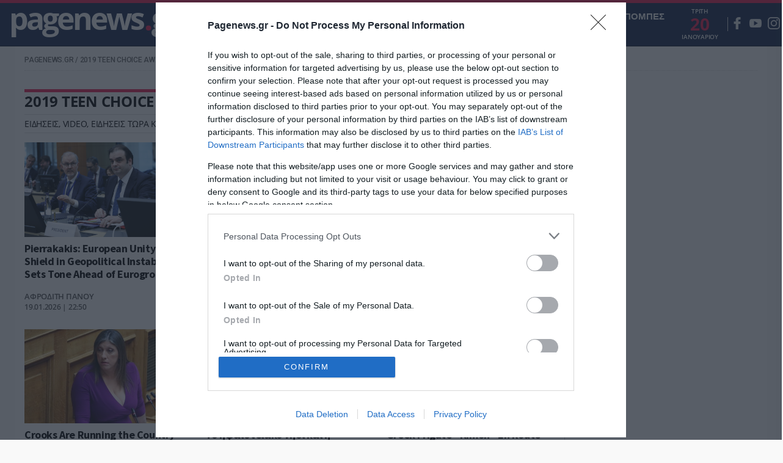

--- FILE ---
content_type: text/html; charset=UTF-8
request_url: https://www.pagenews.gr/tags/2019-teen-choice-awards/
body_size: 22762
content:
<!DOCTYPE HTML>
<html lang="el">

<head>



    
    <meta http-equiv="content-type" content="text/html; charset=utf-8" />
        <title>2019 TEEN CHOICE AWARDS | Pagenews.gr</title>

    
        <meta name="viewport" content="width=device-width, initial-scale=1">
    <meta name="msapplication-TileColor" content="#F9F9F9">
    <meta name="theme-color" content="#F9F9F9">
    <meta http-equiv="X-UA-Compatible" content="IE=edge">
    <meta name="msvalidate.01" content="1FAD1A448CB4A702B8CADB4AE58815E5" />
    <meta name="msvalidate.01" content="9D68AFE00F425271342E68019837F035" />
    <meta name="Copyright" content="PAGENEWS.GR © 2016 - 2020 - ALL RIGHTS RESERVED" />

    <!--icons-->
    <link rel="shortcut icon" href="https://www.pagenews.gr/wp-content/themes/pagenews_vw/common/imgs/favicon.ico?v=20182019">
    <link rel="apple-touch-icon" href="https://www.pagenews.gr/wp-content/themes/pagenews_vw/common/imgs/apple/apple-touch-icon.png" />
    <link rel="apple-touch-icon" sizes="57x57" href="https://www.pagenews.gr/wp-content/themes/pagenews_vw/common/imgs/apple/apple-touch-icon-57x57.png" />
    <link rel="apple-touch-icon" sizes="72x72" href="https://www.pagenews.gr/wp-content/themes/pagenews_vw/common/imgs/apple/apple-touch-icon-72x72.png" />
    <link rel="apple-touch-icon" sizes="76x76" href="https://www.pagenews.gr/wp-content/themes/pagenews_vw/common/imgs/apple/apple-touch-icon-76x76.png" />
    <link rel="apple-touch-icon" sizes="114x114" href="https://www.pagenews.gr/wp-content/themes/pagenews_vw/common/imgs/apple/apple-touch-icon-114x114.png" />
    <link rel="apple-touch-icon" sizes="120x120" href="https://www.pagenews.gr/wp-content/themes/pagenews_vw/common/imgs/apple/apple-touch-icon-120x120.png" />
    <link rel="apple-touch-icon" sizes="144x144" href="https://www.pagenews.gr/wp-content/themes/pagenews_vw/common/imgs/apple/apple-touch-icon-144x144.png" />
    <link rel="apple-touch-icon" sizes="152x152" href="https://www.pagenews.gr/wp-content/themes/pagenews_vw/common/imgs/apple/apple-touch-icon-152x152.png" />
    <link rel="apple-touch-icon" sizes="180x180" href="https://www.pagenews.gr/wp-content/themes/pagenews_vw/common/imgs/apple/apple-touch-icon-180x180.png" />
    <!--icons-->






    <meta name='robots' content='index, follow, max-image-preview:large, max-snippet:-1, max-video-preview:-1' />

	<!-- This site is optimized with the Yoast SEO plugin v25.1 - https://yoast.com/wordpress/plugins/seo/ -->
	<meta name="description" content="2019 TEEN CHOICE AWARDS: Ειδήσεις, video, ειδησεις τωρα και νέα για 2019 TEEN CHOICE AWARDS από το Pagenews.gr" />
	<link rel="canonical" href="https://www.pagenews.gr/tags/2019-teen-choice-awards/" />
	<!-- / Yoast SEO plugin. -->


<link rel='stylesheet' id='wp-block-library-css' href='https://www.pagenews.gr/wp-includes/css/dist/block-library/style.min.css?ver=6.6.2' type='text/css' media='all' />
<style id='classic-theme-styles-inline-css' type='text/css'>
/*! This file is auto-generated */
.wp-block-button__link{color:#fff;background-color:#32373c;border-radius:9999px;box-shadow:none;text-decoration:none;padding:calc(.667em + 2px) calc(1.333em + 2px);font-size:1.125em}.wp-block-file__button{background:#32373c;color:#fff;text-decoration:none}
</style>
<style id='global-styles-inline-css' type='text/css'>
:root{--wp--preset--aspect-ratio--square: 1;--wp--preset--aspect-ratio--4-3: 4/3;--wp--preset--aspect-ratio--3-4: 3/4;--wp--preset--aspect-ratio--3-2: 3/2;--wp--preset--aspect-ratio--2-3: 2/3;--wp--preset--aspect-ratio--16-9: 16/9;--wp--preset--aspect-ratio--9-16: 9/16;--wp--preset--color--black: #000000;--wp--preset--color--cyan-bluish-gray: #abb8c3;--wp--preset--color--white: #ffffff;--wp--preset--color--pale-pink: #f78da7;--wp--preset--color--vivid-red: #cf2e2e;--wp--preset--color--luminous-vivid-orange: #ff6900;--wp--preset--color--luminous-vivid-amber: #fcb900;--wp--preset--color--light-green-cyan: #7bdcb5;--wp--preset--color--vivid-green-cyan: #00d084;--wp--preset--color--pale-cyan-blue: #8ed1fc;--wp--preset--color--vivid-cyan-blue: #0693e3;--wp--preset--color--vivid-purple: #9b51e0;--wp--preset--gradient--vivid-cyan-blue-to-vivid-purple: linear-gradient(135deg,rgba(6,147,227,1) 0%,rgb(155,81,224) 100%);--wp--preset--gradient--light-green-cyan-to-vivid-green-cyan: linear-gradient(135deg,rgb(122,220,180) 0%,rgb(0,208,130) 100%);--wp--preset--gradient--luminous-vivid-amber-to-luminous-vivid-orange: linear-gradient(135deg,rgba(252,185,0,1) 0%,rgba(255,105,0,1) 100%);--wp--preset--gradient--luminous-vivid-orange-to-vivid-red: linear-gradient(135deg,rgba(255,105,0,1) 0%,rgb(207,46,46) 100%);--wp--preset--gradient--very-light-gray-to-cyan-bluish-gray: linear-gradient(135deg,rgb(238,238,238) 0%,rgb(169,184,195) 100%);--wp--preset--gradient--cool-to-warm-spectrum: linear-gradient(135deg,rgb(74,234,220) 0%,rgb(151,120,209) 20%,rgb(207,42,186) 40%,rgb(238,44,130) 60%,rgb(251,105,98) 80%,rgb(254,248,76) 100%);--wp--preset--gradient--blush-light-purple: linear-gradient(135deg,rgb(255,206,236) 0%,rgb(152,150,240) 100%);--wp--preset--gradient--blush-bordeaux: linear-gradient(135deg,rgb(254,205,165) 0%,rgb(254,45,45) 50%,rgb(107,0,62) 100%);--wp--preset--gradient--luminous-dusk: linear-gradient(135deg,rgb(255,203,112) 0%,rgb(199,81,192) 50%,rgb(65,88,208) 100%);--wp--preset--gradient--pale-ocean: linear-gradient(135deg,rgb(255,245,203) 0%,rgb(182,227,212) 50%,rgb(51,167,181) 100%);--wp--preset--gradient--electric-grass: linear-gradient(135deg,rgb(202,248,128) 0%,rgb(113,206,126) 100%);--wp--preset--gradient--midnight: linear-gradient(135deg,rgb(2,3,129) 0%,rgb(40,116,252) 100%);--wp--preset--font-size--small: 13px;--wp--preset--font-size--medium: 20px;--wp--preset--font-size--large: 36px;--wp--preset--font-size--x-large: 42px;--wp--preset--spacing--20: 0.44rem;--wp--preset--spacing--30: 0.67rem;--wp--preset--spacing--40: 1rem;--wp--preset--spacing--50: 1.5rem;--wp--preset--spacing--60: 2.25rem;--wp--preset--spacing--70: 3.38rem;--wp--preset--spacing--80: 5.06rem;--wp--preset--shadow--natural: 6px 6px 9px rgba(0, 0, 0, 0.2);--wp--preset--shadow--deep: 12px 12px 50px rgba(0, 0, 0, 0.4);--wp--preset--shadow--sharp: 6px 6px 0px rgba(0, 0, 0, 0.2);--wp--preset--shadow--outlined: 6px 6px 0px -3px rgba(255, 255, 255, 1), 6px 6px rgba(0, 0, 0, 1);--wp--preset--shadow--crisp: 6px 6px 0px rgba(0, 0, 0, 1);}:where(.is-layout-flex){gap: 0.5em;}:where(.is-layout-grid){gap: 0.5em;}body .is-layout-flex{display: flex;}.is-layout-flex{flex-wrap: wrap;align-items: center;}.is-layout-flex > :is(*, div){margin: 0;}body .is-layout-grid{display: grid;}.is-layout-grid > :is(*, div){margin: 0;}:where(.wp-block-columns.is-layout-flex){gap: 2em;}:where(.wp-block-columns.is-layout-grid){gap: 2em;}:where(.wp-block-post-template.is-layout-flex){gap: 1.25em;}:where(.wp-block-post-template.is-layout-grid){gap: 1.25em;}.has-black-color{color: var(--wp--preset--color--black) !important;}.has-cyan-bluish-gray-color{color: var(--wp--preset--color--cyan-bluish-gray) !important;}.has-white-color{color: var(--wp--preset--color--white) !important;}.has-pale-pink-color{color: var(--wp--preset--color--pale-pink) !important;}.has-vivid-red-color{color: var(--wp--preset--color--vivid-red) !important;}.has-luminous-vivid-orange-color{color: var(--wp--preset--color--luminous-vivid-orange) !important;}.has-luminous-vivid-amber-color{color: var(--wp--preset--color--luminous-vivid-amber) !important;}.has-light-green-cyan-color{color: var(--wp--preset--color--light-green-cyan) !important;}.has-vivid-green-cyan-color{color: var(--wp--preset--color--vivid-green-cyan) !important;}.has-pale-cyan-blue-color{color: var(--wp--preset--color--pale-cyan-blue) !important;}.has-vivid-cyan-blue-color{color: var(--wp--preset--color--vivid-cyan-blue) !important;}.has-vivid-purple-color{color: var(--wp--preset--color--vivid-purple) !important;}.has-black-background-color{background-color: var(--wp--preset--color--black) !important;}.has-cyan-bluish-gray-background-color{background-color: var(--wp--preset--color--cyan-bluish-gray) !important;}.has-white-background-color{background-color: var(--wp--preset--color--white) !important;}.has-pale-pink-background-color{background-color: var(--wp--preset--color--pale-pink) !important;}.has-vivid-red-background-color{background-color: var(--wp--preset--color--vivid-red) !important;}.has-luminous-vivid-orange-background-color{background-color: var(--wp--preset--color--luminous-vivid-orange) !important;}.has-luminous-vivid-amber-background-color{background-color: var(--wp--preset--color--luminous-vivid-amber) !important;}.has-light-green-cyan-background-color{background-color: var(--wp--preset--color--light-green-cyan) !important;}.has-vivid-green-cyan-background-color{background-color: var(--wp--preset--color--vivid-green-cyan) !important;}.has-pale-cyan-blue-background-color{background-color: var(--wp--preset--color--pale-cyan-blue) !important;}.has-vivid-cyan-blue-background-color{background-color: var(--wp--preset--color--vivid-cyan-blue) !important;}.has-vivid-purple-background-color{background-color: var(--wp--preset--color--vivid-purple) !important;}.has-black-border-color{border-color: var(--wp--preset--color--black) !important;}.has-cyan-bluish-gray-border-color{border-color: var(--wp--preset--color--cyan-bluish-gray) !important;}.has-white-border-color{border-color: var(--wp--preset--color--white) !important;}.has-pale-pink-border-color{border-color: var(--wp--preset--color--pale-pink) !important;}.has-vivid-red-border-color{border-color: var(--wp--preset--color--vivid-red) !important;}.has-luminous-vivid-orange-border-color{border-color: var(--wp--preset--color--luminous-vivid-orange) !important;}.has-luminous-vivid-amber-border-color{border-color: var(--wp--preset--color--luminous-vivid-amber) !important;}.has-light-green-cyan-border-color{border-color: var(--wp--preset--color--light-green-cyan) !important;}.has-vivid-green-cyan-border-color{border-color: var(--wp--preset--color--vivid-green-cyan) !important;}.has-pale-cyan-blue-border-color{border-color: var(--wp--preset--color--pale-cyan-blue) !important;}.has-vivid-cyan-blue-border-color{border-color: var(--wp--preset--color--vivid-cyan-blue) !important;}.has-vivid-purple-border-color{border-color: var(--wp--preset--color--vivid-purple) !important;}.has-vivid-cyan-blue-to-vivid-purple-gradient-background{background: var(--wp--preset--gradient--vivid-cyan-blue-to-vivid-purple) !important;}.has-light-green-cyan-to-vivid-green-cyan-gradient-background{background: var(--wp--preset--gradient--light-green-cyan-to-vivid-green-cyan) !important;}.has-luminous-vivid-amber-to-luminous-vivid-orange-gradient-background{background: var(--wp--preset--gradient--luminous-vivid-amber-to-luminous-vivid-orange) !important;}.has-luminous-vivid-orange-to-vivid-red-gradient-background{background: var(--wp--preset--gradient--luminous-vivid-orange-to-vivid-red) !important;}.has-very-light-gray-to-cyan-bluish-gray-gradient-background{background: var(--wp--preset--gradient--very-light-gray-to-cyan-bluish-gray) !important;}.has-cool-to-warm-spectrum-gradient-background{background: var(--wp--preset--gradient--cool-to-warm-spectrum) !important;}.has-blush-light-purple-gradient-background{background: var(--wp--preset--gradient--blush-light-purple) !important;}.has-blush-bordeaux-gradient-background{background: var(--wp--preset--gradient--blush-bordeaux) !important;}.has-luminous-dusk-gradient-background{background: var(--wp--preset--gradient--luminous-dusk) !important;}.has-pale-ocean-gradient-background{background: var(--wp--preset--gradient--pale-ocean) !important;}.has-electric-grass-gradient-background{background: var(--wp--preset--gradient--electric-grass) !important;}.has-midnight-gradient-background{background: var(--wp--preset--gradient--midnight) !important;}.has-small-font-size{font-size: var(--wp--preset--font-size--small) !important;}.has-medium-font-size{font-size: var(--wp--preset--font-size--medium) !important;}.has-large-font-size{font-size: var(--wp--preset--font-size--large) !important;}.has-x-large-font-size{font-size: var(--wp--preset--font-size--x-large) !important;}
:where(.wp-block-post-template.is-layout-flex){gap: 1.25em;}:where(.wp-block-post-template.is-layout-grid){gap: 1.25em;}
:where(.wp-block-columns.is-layout-flex){gap: 2em;}:where(.wp-block-columns.is-layout-grid){gap: 2em;}
:root :where(.wp-block-pullquote){font-size: 1.5em;line-height: 1.6;}
</style>
<link rel='stylesheet' id='pagenews-gr-style-css' href='https://www.pagenews.gr/wp-content/themes/pagenews_vw/style.css?ver=6.6.2' type='text/css' media='all' />
<link rel='stylesheet' id='styles-css' href='https://www.pagenews.gr/wp-content/themes/pagenews_vw/common/css/format.css?ver=1' type='text/css' media='all' />
<link rel='stylesheet' id='archivecss-css' href='https://www.pagenews.gr/wp-content/themes/pagenews_vw/common/css/archive.css?ver=1' type='text/css' media='all' />
<link rel='stylesheet' id='styles-opinion-css' href='https://www.pagenews.gr/wp-content/themes/pagenews_vw/assets/components/opinion_leader/opinion.css?ver=1' type='text/css' media='all' />
<link rel='stylesheet' id='styles-point-css' href='https://www.pagenews.gr/wp-content/themes/pagenews_vw/assets/components/point_zero/point.css?ver=1' type='text/css' media='all' />
<link rel='stylesheet' id='styles-nopinion-css' href='https://www.pagenews.gr/wp-content/themes/pagenews_vw/assets/components/point_zero/point_all_opinion.css?ver=1' type='text/css' media='all' />
<link rel='stylesheet' id='styles-vir-css' href='https://www.pagenews.gr/wp-content/themes/pagenews_vw/assets/components/vir/vir_css.css?ver=1' type='text/css' media='all' />
<script type="text/javascript" src="https://www.pagenews.gr/wp-includes/js/jquery/jquery.min.js" id="jquery-core-js"></script>
<script type="text/javascript" src="https://www.pagenews.gr/wp-includes/js/jquery/jquery-migrate.min.js" id="jquery-migrate-js"></script>
<!--OPENGRAPH-->
    <script type="application/ld+json">[]</script>
          <meta name="onesignal" content="wordpress-plugin"/>
            <script>

      window.OneSignalDeferred = window.OneSignalDeferred || [];

      OneSignalDeferred.push(function(OneSignal) {
        var oneSignal_options = {};
        window._oneSignalInitOptions = oneSignal_options;

        oneSignal_options['serviceWorkerParam'] = { scope: '/' };
oneSignal_options['serviceWorkerPath'] = 'OneSignalSDKWorker.js.php';

        OneSignal.Notifications.setDefaultUrl("http://www.pagenews.gr");
        oneSignal_options['wordpress'] = true;
oneSignal_options['appId'] = '4fe5933f-5d45-43b1-a33e-46c3d21c96fc';
oneSignal_options['allowLocalhostAsSecureOrigin'] = true;
oneSignal_options['welcomeNotification'] = { };
oneSignal_options['welcomeNotification']['disable'] = true;
oneSignal_options['path'] = "https://www.pagenews.gr/wp-content/plugins/onesignal-free-web-push-notifications/sdk_files/";
oneSignal_options['safari_web_id'] = "web.onesignal.auto.5ffbfb2e-5b9e-4e33-a6e5-d97b1e693743";
oneSignal_options['promptOptions'] = { };
              OneSignal.init(window._oneSignalInitOptions);
                    });

      function documentInitOneSignal() {
        var oneSignal_elements = document.getElementsByClassName("OneSignal-prompt");

        var oneSignalLinkClickHandler = function(event) { OneSignal.Notifications.requestPermission(); event.preventDefault(); };        for(var i = 0; i < oneSignal_elements.length; i++)
          oneSignal_elements[i].addEventListener('click', oneSignalLinkClickHandler, false);
      }

      if (document.readyState === 'complete') {
           documentInitOneSignal();
      }
      else {
           window.addEventListener("load", function(event){
               documentInitOneSignal();
          });
      }
    </script>
<!-- There is no amphtml version available for this URL. -->    <!-- <link rel="alternate" hreflang="el" href=""> -->
    <link rel="alternate" hreflang="el" href="https://www.pagenews.gr/tags/2019-teen-choice-awards/">


    <!-- Google Tag Manager -->
    <script>
        (function(w, d, s, l, i) {
            w[l] = w[l] || [];
            w[l].push({
                'gtm.start': new Date().getTime(),
                event: 'gtm.js'
            });
            var f = d.getElementsByTagName(s)[0],
                j = d.createElement(s),
                dl = l != 'dataLayer' ? '&l=' + l : '';
            j.async = true;
            j.src =
                'https://www.googletagmanager.com/gtm.js?id=' + i + dl;
            f.parentNode.insertBefore(j, f);
        })(window, document, 'script', 'dataLayer', 'GTM-KD94LZQH');
    </script>
    <!-- End Google Tag Manager -->

    <!-- InMobi Choice. Consent Manager Tag v3.0 (for TCF 2.2) -->
    <script type="text/javascript" async=true>
        (function() {
            var host = 'www.pagenews.gr';
            var element = document.createElement('script');
            var firstScript = document.getElementsByTagName('script')[0];
            var url = 'https://cmp.inmobi.com'
                .concat('/choice/', 'XSdXj3ZzYK34M', '/', host, '/choice.js?tag_version=V3');
            var uspTries = 0;
            var uspTriesLimit = 3;
            element.async = true;
            element.type = 'text/javascript';
            element.src = url;

            firstScript.parentNode.insertBefore(element, firstScript);

            function makeStub() {
                var TCF_LOCATOR_NAME = '__tcfapiLocator';
                var queue = [];
                var win = window;
                var cmpFrame;

                function addFrame() {
                    var doc = win.document;
                    var otherCMP = !!(win.frames[TCF_LOCATOR_NAME]);

                    if (!otherCMP) {
                        if (doc.body) {
                            var iframe = doc.createElement('iframe');

                            iframe.style.cssText = 'display:none';
                            iframe.name = TCF_LOCATOR_NAME;
                            doc.body.appendChild(iframe);
                        } else {
                            setTimeout(addFrame, 5);
                        }
                    }
                    return !otherCMP;
                }

                function tcfAPIHandler() {
                    var gdprApplies;
                    var args = arguments;

                    if (!args.length) {
                        return queue;
                    } else if (args[0] === 'setGdprApplies') {
                        if (
                            args.length > 3 &&
                            args[2] === 2 &&
                            typeof args[3] === 'boolean'
                        ) {
                            gdprApplies = args[3];
                            if (typeof args[2] === 'function') {
                                args[2]('set', true);
                            }
                        }
                    } else if (args[0] === 'ping') {
                        var retr = {
                            gdprApplies: gdprApplies,
                            cmpLoaded: false,
                            cmpStatus: 'stub'
                        };

                        if (typeof args[2] === 'function') {
                            args[2](retr);
                        }
                    } else {
                        if (args[0] === 'init' && typeof args[3] === 'object') {
                            args[3] = Object.assign(args[3], {
                                tag_version: 'V3'
                            });
                        }
                        queue.push(args);
                    }
                }

                function postMessageEventHandler(event) {
                    var msgIsString = typeof event.data === 'string';
                    var json = {};

                    try {
                        if (msgIsString) {
                            json = JSON.parse(event.data);
                        } else {
                            json = event.data;
                        }
                    } catch (ignore) {}

                    var payload = json.__tcfapiCall;

                    if (payload) {
                        window.__tcfapi(
                            payload.command,
                            payload.version,
                            function(retValue, success) {
                                var returnMsg = {
                                    __tcfapiReturn: {
                                        returnValue: retValue,
                                        success: success,
                                        callId: payload.callId
                                    }
                                };
                                if (msgIsString) {
                                    returnMsg = JSON.stringify(returnMsg);
                                }
                                if (event && event.source && event.source.postMessage) {
                                    event.source.postMessage(returnMsg, '*');
                                }
                            },
                            payload.parameter
                        );
                    }
                }

                while (win) {
                    try {
                        if (win.frames[TCF_LOCATOR_NAME]) {
                            cmpFrame = win;
                            break;
                        }
                    } catch (ignore) {}

                    if (win === window.top) {
                        break;
                    }
                    win = win.parent;
                }
                if (!cmpFrame) {
                    addFrame();
                    win.__tcfapi = tcfAPIHandler;
                    win.addEventListener('message', postMessageEventHandler, false);
                }
            };

            makeStub();

            function makeGppStub() {
                const CMP_ID = 10;
                const SUPPORTED_APIS = [
                    '2:tcfeuv2',
                    '6:uspv1',
                    '7:usnatv1',
                    '8:usca',
                    '9:usvav1',
                    '10:uscov1',
                    '11:usutv1',
                    '12:usctv1'
                ];

                window.__gpp_addFrame = function(n) {
                    if (!window.frames[n]) {
                        if (document.body) {
                            var i = document.createElement("iframe");
                            i.style.cssText = "display:none";
                            i.name = n;
                            document.body.appendChild(i);
                        } else {
                            window.setTimeout(window.__gpp_addFrame, 10, n);
                        }
                    }
                };
                window.__gpp_stub = function() {
                    var b = arguments;
                    __gpp.queue = __gpp.queue || [];
                    __gpp.events = __gpp.events || [];

                    if (!b.length || (b.length == 1 && b[0] == "queue")) {
                        return __gpp.queue;
                    }

                    if (b.length == 1 && b[0] == "events") {
                        return __gpp.events;
                    }

                    var cmd = b[0];
                    var clb = b.length > 1 ? b[1] : null;
                    var par = b.length > 2 ? b[2] : null;
                    if (cmd === "ping") {
                        clb({
                                gppVersion: "1.1", // must be “Version.Subversion”, current: “1.1”
                                cmpStatus: "stub", // possible values: stub, loading, loaded, error
                                cmpDisplayStatus: "hidden", // possible values: hidden, visible, disabled
                                signalStatus: "not ready", // possible values: not ready, ready
                                supportedAPIs: SUPPORTED_APIS, // list of supported APIs
                                cmpId: CMP_ID, // IAB assigned CMP ID, may be 0 during stub/loading
                                sectionList: [],
                                applicableSections: [-1],
                                gppString: "",
                                parsedSections: {},
                            },
                            true
                        );
                    } else if (cmd === "addEventListener") {
                        if (!("lastId" in __gpp)) {
                            __gpp.lastId = 0;
                        }
                        __gpp.lastId++;
                        var lnr = __gpp.lastId;
                        __gpp.events.push({
                            id: lnr,
                            callback: clb,
                            parameter: par,
                        });
                        clb({
                                eventName: "listenerRegistered",
                                listenerId: lnr, // Registered ID of the listener
                                data: true, // positive signal
                                pingData: {
                                    gppVersion: "1.1", // must be “Version.Subversion”, current: “1.1”
                                    cmpStatus: "stub", // possible values: stub, loading, loaded, error
                                    cmpDisplayStatus: "hidden", // possible values: hidden, visible, disabled
                                    signalStatus: "not ready", // possible values: not ready, ready
                                    supportedAPIs: SUPPORTED_APIS, // list of supported APIs
                                    cmpId: CMP_ID, // list of supported APIs
                                    sectionList: [],
                                    applicableSections: [-1],
                                    gppString: "",
                                    parsedSections: {},
                                },
                            },
                            true
                        );
                    } else if (cmd === "removeEventListener") {
                        var success = false;
                        for (var i = 0; i < __gpp.events.length; i++) {
                            if (__gpp.events[i].id == par) {
                                __gpp.events.splice(i, 1);
                                success = true;
                                break;
                            }
                        }
                        clb({
                                eventName: "listenerRemoved",
                                listenerId: par, // Registered ID of the listener
                                data: success, // status info
                                pingData: {
                                    gppVersion: "1.1", // must be “Version.Subversion”, current: “1.1”
                                    cmpStatus: "stub", // possible values: stub, loading, loaded, error
                                    cmpDisplayStatus: "hidden", // possible values: hidden, visible, disabled
                                    signalStatus: "not ready", // possible values: not ready, ready
                                    supportedAPIs: SUPPORTED_APIS, // list of supported APIs
                                    cmpId: CMP_ID, // CMP ID
                                    sectionList: [],
                                    applicableSections: [-1],
                                    gppString: "",
                                    parsedSections: {},
                                },
                            },
                            true
                        );
                    } else if (cmd === "hasSection") {
                        clb(false, true);
                    } else if (cmd === "getSection" || cmd === "getField") {
                        clb(null, true);
                    }
                    //queue all other commands
                    else {
                        __gpp.queue.push([].slice.apply(b));
                    }
                };
                window.__gpp_msghandler = function(event) {
                    var msgIsString = typeof event.data === "string";
                    try {
                        var json = msgIsString ? JSON.parse(event.data) : event.data;
                    } catch (e) {
                        var json = null;
                    }
                    if (typeof json === "object" && json !== null && "__gppCall" in json) {
                        var i = json.__gppCall;
                        window.__gpp(
                            i.command,
                            function(retValue, success) {
                                var returnMsg = {
                                    __gppReturn: {
                                        returnValue: retValue,
                                        success: success,
                                        callId: i.callId,
                                    },
                                };
                                event.source.postMessage(msgIsString ? JSON.stringify(returnMsg) : returnMsg, "*");
                            },
                            "parameter" in i ? i.parameter : null,
                            "version" in i ? i.version : "1.1"
                        );
                    }
                };
                if (!("__gpp" in window) || typeof window.__gpp !== "function") {
                    window.__gpp = window.__gpp_stub;
                    window.addEventListener("message", window.__gpp_msghandler, false);
                    window.__gpp_addFrame("__gppLocator");
                }
            };

            makeGppStub();

            var uspStubFunction = function() {
                var arg = arguments;
                if (typeof window.__uspapi !== uspStubFunction) {
                    setTimeout(function() {
                        if (typeof window.__uspapi !== 'undefined') {
                            window.__uspapi.apply(window.__uspapi, arg);
                        }
                    }, 500);
                }
            };

            var checkIfUspIsReady = function() {
                uspTries++;
                if (window.__uspapi === uspStubFunction && uspTries < uspTriesLimit) {
                    console.warn('USP is not accessible');
                } else {
                    clearInterval(uspInterval);
                }
            };

            if (typeof window.__uspapi === 'undefined') {
                window.__uspapi = uspStubFunction;
                var uspInterval = setInterval(checkIfUspIsReady, 6000);
            }
        })();
    </script>
    <!-- End InMobi Choice. Consent Manager Tag v3.0 (for TCF 2.2) -->


            <link rel="preconnect" href="https://fonts.gstatic.com" crossorigin="anonymous">
        <link rel="preload" as="style" href="https://fonts.googleapis.com/css?family=Roboto:500|Source+Sans+Pro:400,600,700,900&display=swap&subset=greek" onload="this.onload=null;this.rel='stylesheet'" crossorigin="anonymous">
        <noscript>
            <link rel="stylesheet" href="https://fonts.googleapis.com/css?family=Roboto:500|Source+Sans+Pro:400,600,700,900&display=swap&subset=greek" crossorigin="anonymous">
        </noscript>
    



    
    

    <!--GOOGLE ANALYTICS-->
    <script type="text/javascript">
        var _gaq = _gaq || [];
        _gaq.push(['_setAccount', 'UA-84740136-1']);
        _gaq.push(['_trackPageview']);
        setTimeout("_gaq.push(['_trackEvent', '90_seconds', 'read'])", 90000); // --additional line
        (function() {
            var ga = document.createElement('script');
            ga.type = 'text/javascript';
            ga.async = true;
            ga.src = 'https://www.google-analytics.com/ga.js';
            // ga.src = 'https://www.pagenews.gr/wp-content/themes/pagenews_vw/externaljs.php?file=ga.js';
            var s = document.getElementsByTagName('script')[0];
            s.parentNode.insertBefore(ga, s);
        })();
    </script>
    <!--GOOGLE ANALYTICS-->

    <!--google  verify-->
    <meta name="google-site-verification" content="UXR7h9aP-wR8Qp-Gk-Cw4Pd7aPBkxbm-OmZEMpJFJLk" />
        <!--  GOOGLE TCF  -->
    <!-- <script>
        (function() {
            'use strict';
            var g = function(a) {
                    var b = 0;
                    return function() {
                        return b < a.length ? {
                            done: !1,
                            value: a[b++]
                        } : {
                            done: !0
                        }
                    }
                },
                l = this || self,
                m = /^[\w+/_-]+[=]{0,2}$/,
                p = null,
                q = function() {},
                r = function(a) {
                    var b = typeof a;
                    if ("object" == b)
                        if (a) {
                            if (a instanceof Array) return "array";
                            if (a instanceof Object) return b;
                            var c = Object.prototype.toString.call(a);
                            if ("[object Window]" == c) return "object";
                            if ("[object Array]" == c || "number" == typeof a.length && "undefined" != typeof a.splice && "undefined" != typeof a.propertyIsEnumerable && !a.propertyIsEnumerable("splice")) return "array";
                            if ("[object Function]" == c || "undefined" != typeof a.call && "undefined" != typeof a.propertyIsEnumerable && !a.propertyIsEnumerable("call")) return "function"
                        } else return "null";
                    else if ("function" == b && "undefined" == typeof a.call) return "object";
                    return b
                },
                u = function(a, b) {
                    function c() {}
                    c.prototype = b.prototype;
                    a.prototype = new c;
                    a.prototype.constructor = a
                };
            var v = function(a, b) {
                Object.defineProperty(l, a, {
                    configurable: !1,
                    get: function() {
                        return b
                    },
                    set: q
                })
            };
            var y = function(a, b) {
                    this.b = a === w && b || "";
                    this.a = x
                },
                x = {},
                w = {};
            var aa = function(a, b) {
                a.src = b instanceof y && b.constructor === y && b.a === x ? b.b : "type_error:TrustedResourceUrl";
                if (null === p) b: {
                    b = l.document;
                    if ((b = b.querySelector && b.querySelector("script[nonce]")) && (b = b.nonce || b.getAttribute("nonce")) && m.test(b)) {
                        p = b;
                        break b
                    }
                    p = ""
                }
                b = p;
                b && a.setAttribute("nonce", b)
            };
            var z = function() {
                return Math.floor(2147483648 * Math.random()).toString(36) + Math.abs(Math.floor(2147483648 * Math.random()) ^ +new Date).toString(36)
            };
            var A = function(a, b) {
                    b = String(b);
                    "application/xhtml+xml" === a.contentType && (b = b.toLowerCase());
                    return a.createElement(b)
                },
                B = function(a) {
                    this.a = a || l.document || document
                };
            B.prototype.appendChild = function(a, b) {
                a.appendChild(b)
            };
            var C = function(a, b, c, d, e, f) {
                try {
                    var k = a.a,
                        h = A(a.a, "SCRIPT");
                    h.async = !0;
                    aa(h, b);
                    k.head.appendChild(h);
                    h.addEventListener("load", function() {
                        e();
                        d && k.head.removeChild(h)
                    });
                    h.addEventListener("error", function() {
                        0 < c ? C(a, b, c - 1, d, e, f) : (d && k.head.removeChild(h), f())
                    })
                } catch (n) {
                    f()
                }
            };
            var ba = l.atob("aHR0cHM6Ly93d3cuZ3N0YXRpYy5jb20vaW1hZ2VzL2ljb25zL21hdGVyaWFsL3N5c3RlbS8xeC93YXJuaW5nX2FtYmVyXzI0ZHAucG5n"),
                ca = l.atob("WW91IGFyZSBzZWVpbmcgdGhpcyBtZXNzYWdlIGJlY2F1c2UgYWQgb3Igc2NyaXB0IGJsb2NraW5nIHNvZnR3YXJlIGlzIGludGVyZmVyaW5nIHdpdGggdGhpcyBwYWdlLg=="),
                da = l.atob("RGlzYWJsZSBhbnkgYWQgb3Igc2NyaXB0IGJsb2NraW5nIHNvZnR3YXJlLCB0aGVuIHJlbG9hZCB0aGlzIHBhZ2Uu"),
                ea = function(a, b, c) {
                    this.b = a;
                    this.f = new B(this.b);
                    this.a = null;
                    this.c = [];
                    this.g = !1;
                    this.i = b;
                    this.h = c
                },
                F = function(a) {
                    if (a.b.body && !a.g) {
                        var b =
                            function() {
                                D(a);
                                l.setTimeout(function() {
                                    return E(a, 3)
                                }, 50)
                            };
                        C(a.f, a.i, 2, !0, function() {
                            l[a.h] || b()
                        }, b);
                        a.g = !0
                    }
                },
                D = function(a) {
                    for (var b = G(1, 5), c = 0; c < b; c++) {
                        var d = H(a);
                        a.b.body.appendChild(d);
                        a.c.push(d)
                    }
                    b = H(a);
                    b.style.bottom = "0";
                    b.style.left = "0";
                    b.style.position = "fixed";
                    b.style.width = G(100, 110).toString() + "%";
                    b.style.zIndex = G(2147483544, 2147483644).toString();
                    b.style["background-color"] = I(249, 259, 242, 252, 219, 229);
                    b.style["box-shadow"] = "0 0 12px #888";
                    b.style.color = I(0, 10, 0, 10, 0, 10);
                    b.style.display =
                        "flex";
                    b.style["justify-content"] = "center";
                    b.style["font-family"] = "Roboto, Arial";
                    c = H(a);
                    c.style.width = G(80, 85).toString() + "%";
                    c.style.maxWidth = G(750, 775).toString() + "px";
                    c.style.margin = "24px";
                    c.style.display = "flex";
                    c.style["align-items"] = "flex-start";
                    c.style["justify-content"] = "center";
                    d = A(a.f.a, "IMG");
                    d.className = z();
                    d.src = ba;
                    d.style.height = "24px";
                    d.style.width = "24px";
                    d.style["padding-right"] = "16px";
                    var e = H(a),
                        f = H(a);
                    f.style["font-weight"] = "bold";
                    f.textContent = ca;
                    var k = H(a);
                    k.textContent = da;
                    J(a,
                        e, f);
                    J(a, e, k);
                    J(a, c, d);
                    J(a, c, e);
                    J(a, b, c);
                    a.a = b;
                    a.b.body.appendChild(a.a);
                    b = G(1, 5);
                    for (c = 0; c < b; c++) d = H(a), a.b.body.appendChild(d), a.c.push(d)
                },
                J = function(a, b, c) {
                    for (var d = G(1, 5), e = 0; e < d; e++) {
                        var f = H(a);
                        b.appendChild(f)
                    }
                    b.appendChild(c);
                    c = G(1, 5);
                    for (d = 0; d < c; d++) e = H(a), b.appendChild(e)
                },
                G = function(a, b) {
                    return Math.floor(a + Math.random() * (b - a))
                },
                I = function(a, b, c, d, e, f) {
                    return "rgb(" + G(Math.max(a, 0), Math.min(b, 255)).toString() + "," + G(Math.max(c, 0), Math.min(d, 255)).toString() + "," + G(Math.max(e, 0), Math.min(f,
                        255)).toString() + ")"
                },
                H = function(a) {
                    a = A(a.f.a, "DIV");
                    a.className = z();
                    return a
                },
                E = function(a, b) {
                    0 >= b || null != a.a && 0 != a.a.offsetHeight && 0 != a.a.offsetWidth || (fa(a), D(a), l.setTimeout(function() {
                        return E(a, b - 1)
                    }, 50))
                },
                fa = function(a) {
                    var b = a.c;
                    var c = "undefined" != typeof Symbol && Symbol.iterator && b[Symbol.iterator];
                    b = c ? c.call(b) : {
                        next: g(b)
                    };
                    for (c = b.next(); !c.done; c = b.next())(c = c.value) && c.parentNode && c.parentNode.removeChild(c);
                    a.c = [];
                    (b = a.a) && b.parentNode && b.parentNode.removeChild(b);
                    a.a = null
                };
            var ia = function(a, b, c, d, e) {
                    var f = ha(c),
                        k = function(n) {
                            n.appendChild(f);
                            l.setTimeout(function() {
                                f ? (0 !== f.offsetHeight && 0 !== f.offsetWidth ? b() : a(), f.parentNode && f.parentNode.removeChild(f)) : a()
                            }, d)
                        },
                        h = function(n) {
                            document.body ? k(document.body) : 0 < n ? l.setTimeout(function() {
                                h(n - 1)
                            }, e) : b()
                        };
                    h(3)
                },
                ha = function(a) {
                    var b = document.createElement("div");
                    b.className = a;
                    b.style.width = "1px";
                    b.style.height = "1px";
                    b.style.position = "absolute";
                    b.style.left = "-10000px";
                    b.style.top = "-10000px";
                    b.style.zIndex = "-10000";
                    return b
                };
            var K = {},
                L = null;
            var M = function() {},
                N = "function" == typeof Uint8Array,
                O = function(a, b) {
                    a.b = null;
                    b || (b = []);
                    a.j = void 0;
                    a.f = -1;
                    a.a = b;
                    a: {
                        if (b = a.a.length) {
                            --b;
                            var c = a.a[b];
                            if (!(null === c || "object" != typeof c || Array.isArray(c) || N && c instanceof Uint8Array)) {
                                a.g = b - a.f;
                                a.c = c;
                                break a
                            }
                        }
                        a.g = Number.MAX_VALUE
                    }
                    a.i = {}
                },
                P = [],
                Q = function(a, b) {
                    if (b < a.g) {
                        b += a.f;
                        var c = a.a[b];
                        return c === P ? a.a[b] = [] : c
                    }
                    if (a.c) return c = a.c[b], c === P ? a.c[b] = [] : c
                },
                R = function(a, b, c) {
                    a.b || (a.b = {});
                    if (!a.b[c]) {
                        var d = Q(a, c);
                        d && (a.b[c] = new b(d))
                    }
                    return a.b[c]
                };
            M.prototype.h = N ? function() {
                var a = Uint8Array.prototype.toJSON;
                Uint8Array.prototype.toJSON = function() {
                    var b;
                    void 0 === b && (b = 0);
                    if (!L) {
                        L = {};
                        for (var c = "ABCDEFGHIJKLMNOPQRSTUVWXYZabcdefghijklmnopqrstuvwxyz0123456789".split(""), d = ["+/=", "+/", "-_=", "-_.", "-_"], e = 0; 5 > e; e++) {
                            var f = c.concat(d[e].split(""));
                            K[e] = f;
                            for (var k = 0; k < f.length; k++) {
                                var h = f[k];
                                void 0 === L[h] && (L[h] = k)
                            }
                        }
                    }
                    b = K[b];
                    c = [];
                    for (d = 0; d < this.length; d += 3) {
                        var n = this[d],
                            t = (e = d + 1 < this.length) ? this[d + 1] : 0;
                        h = (f = d + 2 < this.length) ? this[d + 2] : 0;
                        k = n >> 2;
                        n = (n &
                            3) << 4 | t >> 4;
                        t = (t & 15) << 2 | h >> 6;
                        h &= 63;
                        f || (h = 64, e || (t = 64));
                        c.push(b[k], b[n], b[t] || "", b[h] || "")
                    }
                    return c.join("")
                };
                try {
                    return JSON.stringify(this.a && this.a, S)
                } finally {
                    Uint8Array.prototype.toJSON = a
                }
            } : function() {
                return JSON.stringify(this.a && this.a, S)
            };
            var S = function(a, b) {
                return "number" !== typeof b || !isNaN(b) && Infinity !== b && -Infinity !== b ? b : String(b)
            };
            M.prototype.toString = function() {
                return this.a.toString()
            };
            var T = function(a) {
                O(this, a)
            };
            u(T, M);
            var U = function(a) {
                O(this, a)
            };
            u(U, M);
            var ja = function(a, b) {
                    this.c = new B(a);
                    var c = R(b, T, 5);
                    c = new y(w, Q(c, 4) || "");
                    this.b = new ea(a, c, Q(b, 4));
                    this.a = b
                },
                ka = function(a, b, c, d) {
                    b = new T(b ? JSON.parse(b) : null);
                    b = new y(w, Q(b, 4) || "");
                    C(a.c, b, 3, !1, c, function() {
                        ia(function() {
                            F(a.b);
                            d(!1)
                        }, function() {
                            d(!0)
                        }, Q(a.a, 2), Q(a.a, 3), Q(a.a, 1))
                    })
                };
            var la = function(a, b) {
                    V(a, "internal_api_load_with_sb", function(c, d, e) {
                        ka(b, c, d, e)
                    });
                    V(a, "internal_api_sb", function() {
                        F(b.b)
                    })
                },
                V = function(a, b, c) {
                    a = l.btoa(a + b);
                    v(a, c)
                },
                W = function(a, b, c) {
                    for (var d = [], e = 2; e < arguments.length; ++e) d[e - 2] = arguments[e];
                    e = l.btoa(a + b);
                    e = l[e];
                    if ("function" == r(e)) e.apply(null, d);
                    else throw Error("API not exported.");
                };
            var X = function(a) {
                O(this, a)
            };
            u(X, M);
            var Y = function(a) {
                this.h = window;
                this.a = a;
                this.b = Q(this.a, 1);
                this.f = R(this.a, T, 2);
                this.g = R(this.a, U, 3);
                this.c = !1
            };
            Y.prototype.start = function() {
                ma();
                var a = new ja(this.h.document, this.g);
                la(this.b, a);
                na(this)
            };
            var ma = function() {
                    var a = function() {
                        if (!l.frames.googlefcPresent)
                            if (document.body) {
                                var b = document.createElement("iframe");
                                b.style.display = "none";
                                b.style.width = "0px";
                                b.style.height = "0px";
                                b.style.border = "none";
                                b.style.zIndex = "-1000";
                                b.style.left = "-1000px";
                                b.style.top = "-1000px";
                                b.name = "googlefcPresent";
                                document.body.appendChild(b)
                            } else l.setTimeout(a, 5)
                    };
                    a()
                },
                na = function(a) {
                    var b = Date.now();
                    W(a.b, "internal_api_load_with_sb", a.f.h(), function() {
                        var c;
                        var d = a.b,
                            e = l[l.btoa(d + "loader_js")];
                        if (e) {
                            e = l.atob(e);
                            e = parseInt(e, 10);
                            d = l.btoa(d + "loader_js").split(".");
                            var f = l;
                            d[0] in f || "undefined" == typeof f.execScript || f.execScript("var " + d[0]);
                            for (; d.length && (c = d.shift());) d.length ? f[c] && f[c] !== Object.prototype[c] ? f = f[c] : f = f[c] = {} : f[c] = null;
                            c = Math.abs(b - e);
                            c = 1728E5 > c ? 0 : c
                        } else c = -1;
                        0 != c && (W(a.b, "internal_api_sb"), Z(a, Q(a.a, 6)))
                    }, function(c) {
                        Z(a, c ? Q(a.a, 4) : Q(a.a, 5))
                    })
                },
                Z = function(a, b) {
                    a.c || (a.c = !0, a = new l.XMLHttpRequest, a.open("GET", b, !0), a.send())
                };
            (function(a, b) {
                l[a] = function(c) {
                    for (var d = [], e = 0; e < arguments.length; ++e) d[e - 0] = arguments[e];
                    l[a] = q;
                    b.apply(null, d)
                }
            })("__d3lUW8vwsKlB__", function(a) {
                "function" == typeof window.atob && (a = window.atob(a), a = new X(a ? JSON.parse(a) : null), (new Y(a)).start())
            });
        }).call(this);

        window.__d3lUW8vwsKlB__("[base64]");
    </script> -->
    <!--  GOOGLE TCF  -->
    
    <!-- InMobi Choice. Consent Manager Tag v3.0 (for TCF 2.2) -->
    <script type="text/javascript" async=true>
        (function() {
            var host = window.location.hostname;
            var element = document.createElement('script');
            var firstScript = document.getElementsByTagName('script')[0];
            var url = 'https://cmp.inmobi.com'
                .concat('/choice/', 'XSdXj3ZzYK34M', '/', host, '/choice.js?tag_version=V3');
            var uspTries = 0;
            var uspTriesLimit = 3;
            element.async = true;
            element.type = 'text/javascript';
            element.src = url;

            firstScript.parentNode.insertBefore(element, firstScript);

            function makeStub() {
                var TCF_LOCATOR_NAME = '__tcfapiLocator';
                var queue = [];
                var win = window;
                var cmpFrame;

                function addFrame() {
                    var doc = win.document;
                    var otherCMP = !!(win.frames[TCF_LOCATOR_NAME]);

                    if (!otherCMP) {
                        if (doc.body) {
                            var iframe = doc.createElement('iframe');

                            iframe.style.cssText = 'display:none';
                            iframe.name = TCF_LOCATOR_NAME;
                            doc.body.appendChild(iframe);
                        } else {
                            setTimeout(addFrame, 5);
                        }
                    }
                    return !otherCMP;
                }

                function tcfAPIHandler() {
                    var gdprApplies;
                    var args = arguments;

                    if (!args.length) {
                        return queue;
                    } else if (args[0] === 'setGdprApplies') {
                        if (
                            args.length > 3 &&
                            args[2] === 2 &&
                            typeof args[3] === 'boolean'
                        ) {
                            gdprApplies = args[3];
                            if (typeof args[2] === 'function') {
                                args[2]('set', true);
                            }
                        }
                    } else if (args[0] === 'ping') {
                        var retr = {
                            gdprApplies: gdprApplies,
                            cmpLoaded: false,
                            cmpStatus: 'stub'
                        };

                        if (typeof args[2] === 'function') {
                            args[2](retr);
                        }
                    } else {
                        if (args[0] === 'init' && typeof args[3] === 'object') {
                            args[3] = Object.assign(args[3], {
                                tag_version: 'V3'
                            });
                        }
                        queue.push(args);
                    }
                }

                function postMessageEventHandler(event) {
                    var msgIsString = typeof event.data === 'string';
                    var json = {};

                    try {
                        if (msgIsString) {
                            json = JSON.parse(event.data);
                        } else {
                            json = event.data;
                        }
                    } catch (ignore) {}

                    var payload = json.__tcfapiCall;

                    if (payload) {
                        window.__tcfapi(
                            payload.command,
                            payload.version,
                            function(retValue, success) {
                                var returnMsg = {
                                    __tcfapiReturn: {
                                        returnValue: retValue,
                                        success: success,
                                        callId: payload.callId
                                    }
                                };
                                if (msgIsString) {
                                    returnMsg = JSON.stringify(returnMsg);
                                }
                                if (event && event.source && event.source.postMessage) {
                                    event.source.postMessage(returnMsg, '*');
                                }
                            },
                            payload.parameter
                        );
                    }
                }

                while (win) {
                    try {
                        if (win.frames[TCF_LOCATOR_NAME]) {
                            cmpFrame = win;
                            break;
                        }
                    } catch (ignore) {}

                    if (win === window.top) {
                        break;
                    }
                    win = win.parent;
                }
                if (!cmpFrame) {
                    addFrame();
                    win.__tcfapi = tcfAPIHandler;
                    win.addEventListener('message', postMessageEventHandler, false);
                }
            };

            makeStub();

            function makeGppStub() {
                const CMP_ID = 10;
                const SUPPORTED_APIS = [
                    '2:tcfeuv2',
                    '6:uspv1',
                    '7:usnatv1',
                    '8:usca',
                    '9:usvav1',
                    '10:uscov1',
                    '11:usutv1',
                    '12:usctv1'
                ];

                window.__gpp_addFrame = function(n) {
                    if (!window.frames[n]) {
                        if (document.body) {
                            var i = document.createElement("iframe");
                            i.style.cssText = "display:none";
                            i.name = n;
                            document.body.appendChild(i);
                        } else {
                            window.setTimeout(window.__gpp_addFrame, 10, n);
                        }
                    }
                };
                window.__gpp_stub = function() {
                    var b = arguments;
                    __gpp.queue = __gpp.queue || [];
                    __gpp.events = __gpp.events || [];

                    if (!b.length || (b.length == 1 && b[0] == "queue")) {
                        return __gpp.queue;
                    }

                    if (b.length == 1 && b[0] == "events") {
                        return __gpp.events;
                    }

                    var cmd = b[0];
                    var clb = b.length > 1 ? b[1] : null;
                    var par = b.length > 2 ? b[2] : null;
                    if (cmd === "ping") {
                        clb({
                                gppVersion: "1.1", // must be “Version.Subversion”, current: “1.1”
                                cmpStatus: "stub", // possible values: stub, loading, loaded, error
                                cmpDisplayStatus: "hidden", // possible values: hidden, visible, disabled
                                signalStatus: "not ready", // possible values: not ready, ready
                                supportedAPIs: SUPPORTED_APIS, // list of supported APIs
                                cmpId: CMP_ID, // IAB assigned CMP ID, may be 0 during stub/loading
                                sectionList: [],
                                applicableSections: [-1],
                                gppString: "",
                                parsedSections: {},
                            },
                            true
                        );
                    } else if (cmd === "addEventListener") {
                        if (!("lastId" in __gpp)) {
                            __gpp.lastId = 0;
                        }
                        __gpp.lastId++;
                        var lnr = __gpp.lastId;
                        __gpp.events.push({
                            id: lnr,
                            callback: clb,
                            parameter: par,
                        });
                        clb({
                                eventName: "listenerRegistered",
                                listenerId: lnr, // Registered ID of the listener
                                data: true, // positive signal
                                pingData: {
                                    gppVersion: "1.1", // must be “Version.Subversion”, current: “1.1”
                                    cmpStatus: "stub", // possible values: stub, loading, loaded, error
                                    cmpDisplayStatus: "hidden", // possible values: hidden, visible, disabled
                                    signalStatus: "not ready", // possible values: not ready, ready
                                    supportedAPIs: SUPPORTED_APIS, // list of supported APIs
                                    cmpId: CMP_ID, // list of supported APIs
                                    sectionList: [],
                                    applicableSections: [-1],
                                    gppString: "",
                                    parsedSections: {},
                                },
                            },
                            true
                        );
                    } else if (cmd === "removeEventListener") {
                        var success = false;
                        for (var i = 0; i < __gpp.events.length; i++) {
                            if (__gpp.events[i].id == par) {
                                __gpp.events.splice(i, 1);
                                success = true;
                                break;
                            }
                        }
                        clb({
                                eventName: "listenerRemoved",
                                listenerId: par, // Registered ID of the listener
                                data: success, // status info
                                pingData: {
                                    gppVersion: "1.1", // must be “Version.Subversion”, current: “1.1”
                                    cmpStatus: "stub", // possible values: stub, loading, loaded, error
                                    cmpDisplayStatus: "hidden", // possible values: hidden, visible, disabled
                                    signalStatus: "not ready", // possible values: not ready, ready
                                    supportedAPIs: SUPPORTED_APIS, // list of supported APIs
                                    cmpId: CMP_ID, // CMP ID
                                    sectionList: [],
                                    applicableSections: [-1],
                                    gppString: "",
                                    parsedSections: {},
                                },
                            },
                            true
                        );
                    } else if (cmd === "hasSection") {
                        clb(false, true);
                    } else if (cmd === "getSection" || cmd === "getField") {
                        clb(null, true);
                    }
                    //queue all other commands
                    else {
                        __gpp.queue.push([].slice.apply(b));
                    }
                };
                window.__gpp_msghandler = function(event) {
                    var msgIsString = typeof event.data === "string";
                    try {
                        var json = msgIsString ? JSON.parse(event.data) : event.data;
                    } catch (e) {
                        var json = null;
                    }
                    if (typeof json === "object" && json !== null && "__gppCall" in json) {
                        var i = json.__gppCall;
                        window.__gpp(
                            i.command,
                            function(retValue, success) {
                                var returnMsg = {
                                    __gppReturn: {
                                        returnValue: retValue,
                                        success: success,
                                        callId: i.callId,
                                    },
                                };
                                event.source.postMessage(msgIsString ? JSON.stringify(returnMsg) : returnMsg, "*");
                            },
                            "parameter" in i ? i.parameter : null,
                            "version" in i ? i.version : "1.1"
                        );
                    }
                };
                if (!("__gpp" in window) || typeof window.__gpp !== "function") {
                    window.__gpp = window.__gpp_stub;
                    window.addEventListener("message", window.__gpp_msghandler, false);
                    window.__gpp_addFrame("__gppLocator");
                }
            };

            makeGppStub();

            var uspStubFunction = function() {
                var arg = arguments;
                if (typeof window.__uspapi !== uspStubFunction) {
                    setTimeout(function() {
                        if (typeof window.__uspapi !== 'undefined') {
                            window.__uspapi.apply(window.__uspapi, arg);
                        }
                    }, 500);
                }
            };

            var checkIfUspIsReady = function() {
                uspTries++;
                if (window.__uspapi === uspStubFunction && uspTries < uspTriesLimit) {
                    console.warn('USP is not accessible');
                } else {
                    clearInterval(uspInterval);
                }
            };

            if (typeof window.__uspapi === 'undefined') {
                window.__uspapi = uspStubFunction;
                var uspInterval = setInterval(checkIfUspIsReady, 6000);
            }
        })();
    </script>
    <!-- End InMobi Choice. Consent Manager Tag v3.0 (for TCF 2.2) -->

    

    <!-- /16652734001/Wave_Left_1x1 -->
    <!-- <ins class="55fe3eb4" data-key="a8412b2bd7a0daaab305bc05dbc1370b"></ins>
  <script async defer src="https://asrv.dalecta.com/0e697b03.js"></script> -->


    

		 


<!--DEFINE VARS-->
  <!-- <script async='async' src='https://www.googletagservices.com/tag/js/gpt.js'></script> -->

  <script>
    function initAds() {
      var script = document.createElement('script');
      script.async = 1;
      script.src = "//securepubads.g.doubleclick.net/tag/js/gpt.js";
      document.head.appendChild(script);
    }
    window.addEventListener('DOMContentLoaded', (event) => {
      initAds();
    });
  </script>



  <script>
    var googletag = googletag || {};
    googletag.cmd = googletag.cmd || [];
  </script>

  <script>
    googletag.cmd.push(function() {

      var topcampain = googletag.sizeMapping()
        .addSize([0, 0], [320, 100])
        .addSize([375, 0], [375, 100])
        .addSize([768, 0], [0, 0])
        .addSize([1024, 0], [0, 0])
        .build();

      var prestisial = googletag.sizeMapping()
        .addSize([0, 0], [320, 480])
        .addSize([800, 0], [800, 600])
        .build();



                  
        var admobile = googletag.sizeMapping()
          .addSize([0, 0], [
            [300, 250],
            [300, 100],
            [300, 50],
            [300, 600]
          ])
          .addSize([340, 0], [
            [300, 250],
            [300, 100],
            [300, 50],
            [300, 600]
          ])
          .addSize([768, 0], [
            [0, 0]
          ])
          .addSize([1020, 0], [
            [0, 0]
          ])
          .build();

        var xxsidebar = googletag.sizeMapping()
          .addSize([0, 0], [
            [0, 0]
          ])
          .addSize([340, 0], [
            [0, 0]
          ])
          .addSize([768, 0], [
            [0, 0]
          ])
          .addSize([1020, 0], [
            [300, 250],
            [300, 600]
          ])
          .build();

        var ros_xl_1 = googletag.sizeMapping()
          .addSize([0, 0], [
            [300, 250],
            [300, 100],
            [300, 600]
          ])
          .addSize([340, 0], [
            [300, 250],
            [300, 100],
            [300, 600]
          ])
          .addSize([768, 0], [
            [728, 90]
          ])
          .addSize([1024, 0], [
            [970, 250]
          ])
          .build();

        googletag.defineSlot('/16652734001/320x50_top', [
          [320, 100],
          [375, 100]
        ], '320x50_top').defineSizeMapping(topcampain).addService(googletag.pubads());
        googletag.defineSlot('/16652734001/GENERAL_PIXEL_1', [
          [320, 480],
          [800, 600]
        ], 'div-gpt-ad-1554284540382-0').defineSizeMapping(prestisial).addService(googletag.pubads());
        googletag.defineSlot('/16652734001/ROS_XL_1', [
          [970, 250],
          [336, 280],
          [320, 100],
          [300, 250],
          [728, 90],
          [320, 50],
          [970, 90]
        ], 'div-gpt-ad-1524591361566-24').defineSizeMapping(ros_xl_1).addService(googletag.pubads());
        googletag.defineSlot('/16652734001/ROS_ROI', [
          [300, 250],
          [300, 600]
        ], 'div-gpt-ad-1524591361566-20').defineSizeMapping(xxsidebar).addService(googletag.pubads());
        //   googletag.defineSlot('/16652734001/ARTICLE_300_MOBILE', [[300, 600], [300, 250]], 'div-gpt-ad-1527171157436-0').defineSizeMapping(admobile).addService(googletag.pubads());
        googletag.defineSlot('/16652734001/ARCHIVE_MOBILE_1', [
          [300, 250],
          [300, 600]
        ], 'div-gpt-ad-1576579522146-0').defineSizeMapping(admobile).addService(googletag.pubads());
                        googletag.pubads().enableLazyLoad();
      googletag.pubads().collapseEmptyDivs();
      googletag.pubads().setCentering(true);
      googletag.pubads().disableInitialLoad();
      googletag.pubads().enableVideoAds();
      googletag.enableServices();

      setTimeout(function() {
        googletag.pubads().refresh()
      }, 1200);

      googletag.pubads().addEventListener('slotRenderEnded', function(event) {
        if (event.slot.getSlotElementId() == "div-gpt-ad-1528191246175-0" && !event.isEmpty) {
          document.querySelector('body').classList.add("fxskind");
        }

        if (event.slot.getSlotElementId() == "div-gpt-ad-1527171382314-0" && !event.isEmpty) {
          document.querySelector('body').classList.add("stickymobile");
        }

        if (event.slot.getSlotElementId() == "div-gpt-ad-1524591361566-1" && !event.isEmpty) {
          document.querySelector('body').classList.add("stickybillboard");
        }

        if (event.slot.getSlotElementId() == "div-gpt-ad-1524591361566-24" && !event.isEmpty) {
          document.querySelector('body').classList.add("stickybillboard");
        }

        if (event.slot.getSlotElementId() == "div-gpt-ad-1554284540382-0" && !event.isEmpty) {
          document.querySelector('body').classList.add("prestisial_box");
          setTimeout(function() {
            document.querySelector('body').classList.remove("prestisial_box");
          }, 5000);
        }

      });
    });

    var invideoslot = '/16652734001/pagenewsvast';
    var optionsString = '';
    var optionsUri = 'https://pubads.g.doubleclick.net/gampad/ads?sz=640x480&iu=/16652734001/pagenewsvast&impl=s&gdfp_req=1&env=vp&output=vast&unviewed_position_start=1&url=[referrer_url]&description_url=[description_url]&correlator=[timestamp]&ciu_szs=640x480';
    var options = {
      id: 'content_video',
      adTagUrl: optionsUri
    };

    var adTagUrl = 'https://pubads.g.doubleclick.net/gampad/live/ads?iu=/16652734001/pagenewsvast&description_url=https%3A%2F%2Fwww.pagenews.gr%2F&env=vp&impl=s&correlator=&tfcd=0&npa=0&gdfp_req=1&output=vast&sz=640x480&unviewed_position_start=1';
  </script>

<style>
  body.prestisial_box::before {
    content: "";
    position: fixed;
    top: 0;
    width: 100%;
    left: 0;
    height: 100%;
    z-index: 99999999999;
  }
</style>


    <style>
        .authorimage img {
            max-width: 100px;
        }
    </style>
    <link rel="dns-prefetch" href="//www.google-analytics.com">
    <link rel="dns-prefetch" href="//projectagora.s3.amazonaws.com">
    <link rel="dns-prefetch" href="//www.googletagservices.com">
    <link rel="dns-prefetch" href="//pagenews.onesignal.com">
    <link rel="dns-prefetch" href="//googleads.g.doubleclick.net">
    <link rel="dns-prefetch" href="//partner.googleadservices.com">
    <link rel="dns-prefetch" href="//www.google.com">
    <link rel="dns-prefetch" href="//cse.google.com">
    <link rel="dns-prefetch" href="//ajax.googleapis.com">
    <link rel="dns-prefetch" href="//platform.twitter.com">
    <link rel="dns-prefetch" href="//connect.facebook.net">
    <link rel="dns-prefetch" href="//static.xx.fbcdn.net">
    <link rel="dns-prefetch" href="//staticxx.facebook.com">
    <link rel="dns-prefetch" href="//www.facebook.com">
    <link rel="dns-prefetch" href="//www.youtube.com">
    <link rel="dns-prefetch" href="//cdnjs.cloudflare.com">
    <link rel="dns-prefetch" href="//vjs.zencdn.net">
    <link rel="dns-prefetch" href="//static.adman.gr">
    <link rel="dns-prefetch" href="//obj.adman.gr">
    <link rel="dns-prefetch" href="//dynpaa.com">
    <!-- <link rel="dns-prefetch" href="//projectagora.tech"> -->
    <link rel="dns-prefetch" href="//www.googletagservices.com">
    <!-- <link rel="dns-prefetch" href="//securepubads.g.doubleclick.net"> -->
    <link rel="dns-prefetch" href="//fonts.googleapis.com">
    <link rel="dns-prefetch" href="//fonts.gstatic.com">
    <link rel="dns-prefetch" href="//stats.g.doubleclick.net">
    <link rel="dns-prefetch" href="//ajax.googleapis.com">
    <link rel="dns-prefetch" href="//pacontainer.s3.amazonaws.com">
    <link rel="dns-prefetch" href="//cdn.adnxs.com">
    <link rel="dns-prefetch" href="//sc.tynt.com">
    <link rel="dns-prefetch" href="//bs.serving-sys.com">
    <link rel="dns-prefetch" href="//tpc.googlesyndication.com">
    <link rel="dns-prefetch" href="//zdwidget3-bs.sphereup.com">
    <link rel="dns-prefetch" href="//quantserve.com">
    <link rel="dns-prefetch" href="//cdn.onesignal.com">
    <link rel="dns-prefetch" href="//stats.pagefair.com">
    <link rel="dns-prefetch" href="//ads.rubiconproject.com">
    <link rel="dns-prefetch" href="//cdn.apixu.com">
    <link rel="dns-prefetch" href="//adservice.google.com">
    <!-- <link rel="dns-prefetch" href="//ads.projectagoraservices.com"> -->
    <link rel="dns-prefetch" href="//cdn.ampproject.org">
    <!-- <link rel="dns-prefetch" href="//projectagora.net"> -->
    <link rel="dns-prefetch" href="//onesignal.com">
    <link rel="dns-prefetch" href="//prg.smartadserver.com">
    <link rel="dns-prefetch" href="//fastlane.rubiconproject.com">
    <link rel="dns-prefetch" href="//ib.adnxs.com">
    <link rel="dns-prefetch" href="//adx.adform.net">
    <!-- <link rel="dns-prefetch" href="//pagenews.onesignal.com"> -->
    <link rel="dns-prefetch" href="//pagead2.googlesyndication.com">
    <link rel="dns-prefetch" href="//googleads.g.doubleclick.net">
    <!-- <link rel="dns-prefetch" href="//projectagora.s3.amazonaws.com"> -->
    <link rel="dns-prefetch" href="//static.criteo.net">
    <link rel="preconnect" href="https://cdn.pagenews.gr">
    <link rel="preconnect" href="https://certify.alexametrics.com">
    <link rel="preconnect" href="https://certify-js.alexametrics.com">
    <link rel="preconnect" href="https://ssl.google-analytics.com">
    <link rel="preconnect" href="https://tpc.googlesyndication.com" crossorigin>
    <link rel="preconnect" href="https://securepubads.g.doubleclick.net" crossorigin>
    <link rel="preconnect" href="https://adservice.google.com" crossorigin>
    <link rel="preconnect" href="https://adservice.google.de" crossorigin>
    <link rel="preconnect" href="https://cse.google.com" crossorigin>
    <link rel="preconnect" href="https://www.google.com" crossorigin>
    <link rel="preconnect" href="https://clients1.google.com" crossorigin>

    <link rel="dns-prefetch" href="//www.tiktok.com">
    <link rel="dns-prefetch" href="//mon-i18n.tiktokv.com">
    <link rel="preconnect" href="https://www.tiktok.com" crossorigin>
    <link rel="preconnect" href="https://mon-i18n.tiktokv.com" crossorigin>

    <script src="https://open.spotify.com/embed/iframe-api/v1" async></script>

    <style>
        /* --- Κοινές κλάσεις --- */

        .pagenews-dropdown-wrap {
            position: relative;
            display: inline-block;
            width: 100%;
        }

        .pagenews-dropdown-title {
            background: none;
            border: none;
            cursor: pointer;
            font-size: 15px;
            color: #FFF;
            padding: 0 8px;
            font-weight: 600;
            text-transform: uppercase;
            width: 100%;
            text-align: left;
        }



        .pagenews-dropdown-menu {
            background-color: #14264b;
            list-style: none;
            margin: 0;
            padding: 0;
            overflow: hidden;
            max-height: 0;
            transition: max-height 0.3s ease-in-out;
            border-top: 1px solid white;
        }

        .pagenews-dropdown-menu.open {
            max-height: 500px;
            /* Enough to show all items */
        }

        .pagenews-dropdown-item {
            font-size: 15px;
            padding: 10px 8px;
            font-weight: 600;
            text-transform: uppercase;
            border-bottom: 1px solid white;
            white-space: nowrap;
        }

        .pagenews-dropdown-item a {
            color: #fff;
            text-decoration: none;
            display: block;
            transition: color 0.2s ease-in-out;
            padding-top: 10px;
            padding-bottom: 10px;
        }

        .pagenews-dropdown-item:hover {
            background-color: white;
        }

        .pagenews-dropdown-item:hover a {
            color: #14264b;
        }

        @media (max-width: 1026px) {
            .pagenews-dropdown-title {
                font-size: 16px;
                border-bottom: 1px solid rgba(255, 255, 255, 0.2);
                width: 100%;
                padding: 6px 15px;
            }

            .pagenews-dropdown-menu {
                border-top: none;
            }

            .pagenews-dropdown-item a {
                font-size: 16px;
                padding: 0px 15px;
            }
        }

        /* --- Desktop μόνο --- */
        @media (hover: hover) and (min-width: 769px) {
            .pagenews-dropdown-menu {
                position: absolute;
                top: 100%;
                left: 0;
                max-height: none;
                display: none;
                z-index: 1000;
                width: 160px;
            }

            .pagenews-dropdown-wrap:hover .pagenews-dropdown-menu {
                display: block;
            }

            .pagenews-dropdown-menu.open {
                max-height: none;
            }
        }
    </style>


    <!-- <script async src="https://securepubads.g.doubleclick.net/tag/js/gpt.js"></script>
  <script>
    window.googletag = window.googletag || {cmd: []};
    googletag.cmd.push(function() {
      googletag.defineSlot('/16652734001/TEXT_LINK_NEW', [[468, 60], [300, 600], [300, 250]], 'div-gpt-ad-1625820215596-0').addService(googletag.pubads());
      googletag.pubads().enableSingleRequest();
      googletag.enableServices();
    });
  </script> -->

</head>

<body class="archive tag tag-2019-teen-choice-awards tag-62352 pagenewsgr">

    <!-- <script async src="https://static.adman.gr/adman.js"></script>
<script>window.AdmanQueue=window.AdmanQueue||[];AdmanQueue.push(function(){Adman.adunit({id:664,h:'https://x.grxchange.gr',inline:true})});</script> -->

    <!-- <div style="width: 0px; height: 0px;">
  <div id="div-gpt-ad-1554284540382-0">
    <script>
    googletag.cmd.push(function() { googletag.display('div-gpt-ad-1554284540382-0'); });
    </script>
</div> -->
    <!-- </div> -->

    <!-- Google Tag Manager (noscript) -->
    <noscript><iframe src="https://www.googletagmanager.com/ns.html?id=GTM-KD94LZQH" height="0" width="0" style="display:none;visibility:hidden"></iframe></noscript>
    <!-- End Google Tag Manager (noscript) -->


    <!-- Exit Bee Script for pagenews.gr <-- DO NOT MODIFY -->
    <script>
        (function(e, x, i, t, b) {
            e["ExitBeeObject"] = b;
            e[b] = e[b] ||
                function() {
                    (e[b].args = e[b].args || []).push(arguments);
                };
            a = x.createElement(i), m = x.getElementsByTagName(i)[0];
            a.async = 1;
            a.src = t;
            m.parentNode.insertBefore(a, m)
        })
        (window, document, "script", "https://cdn.exitbee.com/xtb.min.js", "xtb")
        xtb("loadSite", "7910");
    </script>

    <!--STARTING WEBSITE-->
    <div id="pagenews-website">

                    <header id="Webheader">
                <div class="maxgridrow flexgrid">
                    <div class="main-logo">
                        <a href="/" title="pagenews.gr">
                            <!--             <img class="pagenewslogo" width="432" height="60" alt="pagenews-logo" src="https://www.pagenews.gr/wp-content/themes/pagenews_vw/common/imgs/newlogo.png" /> -->
                            pagenews<span>.</span>gr
                        </a>
                    </div>
                    <div class="menu-row">
                        <nav id="mainmenu">
                            <ul class="nav pagemenu" itemscope="" itemtype="http://www.schema.org/SiteNavigationElement">
                                                                    <li class="" itemprop="name" role="menuitem"><a itemprop="url" title="Ειδησεις" href="/oles-oi-eidhseis">Ειδησεις</a></li>
                                    <li class="" itemprop="name" role="menuitem"><a itemprop="url" title="Ελλαδα" href="/category/ellada/">Ελλαδα</a></li>
                                    <li class="" itemprop="name" role="menuitem"><a itemprop="url" title="Πολιτικη" href="/category/politiki/">Πολιτικη</a></li>
                                    <li class="" itemprop="name" role="menuitem"><a itemprop="url" title="Οικονομια" href="/category/oikonomia/">Οικονομια</a></li>
                                    <li class="" itemprop="name" role="menuitem"><a itemprop="url" title="Κοσμος" href="/geopolitika-kosmos/">Κοσμος</a></li>
                                    <!-- <li class="" itemprop="name" role="menuitem"><a itemprop="url" title="Αποψη" href="/category/apopsi/">Αποψη</a></li> -->
                                    <li class="" itemprop="name" role="menuitem"><a itemprop="url" title="Αθλητισμος" href="/category/athlitismos/">Αθλητισμος</a></li>
                                    <li class="" itemprop="name" role="menuitem"><a itemprop="url" title="Lifestyle" href="/category/lifestyle/">Lifestyle</a></li>
                                    <li itemprop="name" role="menuitem"><a itemprop="url" title="English" href="/english-edition/">English</a></li>
                                    <!-- Dropdown -->
                                    <div class="pagenews-dropdown-wrap" itemprop="name" role="menuitem">
                                        <button class="pagenews-dropdown-title" aria-expanded="false" aria-controls="pagenews-dropdown-menu">
                                            Εκπομπές
                                        </button>
                                        <ul id="pagenews-dropdown-menu" class="pagenews-dropdown-menu">
                                            <li class="pagenews-dropdown-item"><a itemprop="url" href="/podcasts/">Vidcast</a></li>
                                            <li class="pagenews-dropdown-item"><a itemprop="url" href="/debate-barometro/">DEBATE BAROMETRO</a></li>
                                        </ul>
                                    </div>
                                                            </ul>
                        </nav>
                                                                                                </div>
                    <div class="date-social">
                        <div class="today-date">
                            <div class="header-main-date-dayname">ΤΡΙΤΗ</div>
                            <div class="header-main-date-daynum">20</div>
                            <div class="header-main-date-month">ΙΑΝΟΥΑΡΙΟΥ</div>
                        </div>
                        <div class="social-s">
                            <a rel="noopener" rel="nofollow" href="https://www.facebook.com/pagenewsgr/?hc_ref=PAGES_TIMELINE" target="_blank" class="facebook">
                                <img width="24" height="24" class="lazy" alt="facebook pagenews.gr" src="[data-uri]" data-src="https://cdn.pagenews.gr/wp-content/themes/pagenews_vw/common/imgs/facebook-logo.png" />
                            </a>
                            <a rel="noopener" rel="nofollow" href="https://www.youtube.com/channel/UCL9aVoiLm-ueOiLwTVM9Rew" target="_blank" class="youtube">
                                <img width="24" height="24" class="lazy" alt="Youtube pagenews.gr" src="[data-uri]" data-src="https://cdn.pagenews.gr/wp-content/themes/pagenews_vw/common/imgs/youtube.png" />
                            </a>
                            <a rel="noopener" rel="nofollow" href="https://www.instagram.com/pagenews.gr" target="_blank" class="instagram">
                                <img width="24" height="24" class="lazy" alt="Instagram pagenews.gr" src="[data-uri]" data-src="https://cdn.pagenews.gr/wp-content/themes/pagenews_vw/common/imgs/instagram.png" />
                            </a>
                        </div>

                    </div>
                    <div id="punch">
                        <span></span><span></span><span></span>
                    </div>
                </div>

            </header>
        
                <!--GOOGLE ANALYTICS spor3-->
        <!-- <script type="text/javascript">var _gaq = _gaq || [];
  _gaq.push(['_setAccount', 'UA-171598522-1']);
  _gaq.push(['_trackPageview']);
  setTimeout("_gaq.push(['_trackEvent', '90_seconds', 'read'])",90000);  // --additional line
  (function() {
  var ga = document.createElement('script'); ga.type = 'text/javascript'; ga.async = true;
  ga.src = 'https://www.pagenews.gr/wp-content/themes/pagenews_vw/externaljs.php?file=ga.js';   
  var s = document.getElementsByTagName('script')[0]; s.parentNode.insertBefore(ga, s);
  })();
</script>  -->
        <!--GOOGLE ANALYTICS-->



        
        

<script type="application/ld+json">
  {
    "@context": "http:\/\/schema.org",
    "@type": "WebSite",
    "@id": "https:\/\/www.pagenews.gr\/#website",
    "name": "Pagenews.gr",
    "alternateName": "ΕΙΔΗΣΕΙΣ ΟΠΩΣ ΕΙΝΑΙ",
    "url": "https:\/\/www.pagenews.gr\/",
    "publisher": {
      "@type": "Organization",
      "@id": "http:\/\/data.pagenews.gr\/pagenews\/entity\/pagenews-gr",
      "name": "Pagenews.gr",
      "sameAs": ["https:\/\/wwwpagenewsgr.business.site\/", "https:\/\/www.facebook.com\/pagenewsgr", "https:\/\/twitter.com\/pagenewsgr", "https:\/\/www.youtube.com\/channel\/UCL9aVoiLm-ueOiLwTVM9Rew", "https:\/\/www.instagram.com\/pagenews.gr\/"],
      "logo": {
        "@type": "ImageObject",
        "url": "https:\/\/www.pagenews.gr\/wp-content\/uploads\/2019\/06\/logo-300x60--publisher-logo.png",
        "width": 303,
        "height": 60
      }
    },
    "potentialAction": {
      "@type": "SearchAction",
      "target": "https:\/\/www.pagenews.gr\/?s={search_term_string}",
      "query-input": "required name=search_term_string"
    }
  }
</script>

<!--SPOT ektos athlitismou-->




<div id="pagecontainer" class="maxgridrow">
  <!--BREADCRUMBS-->
  <p class="xxxbreadcrumb" id="breadcrumbs"><span><span><a href="https://www.pagenews.gr/">Pagenews.gr</a></span> / <span class="breadcrumb_last" aria-current="page">2019 TEEN CHOICE AWARDS</span></span></p>  <!--BREADCRUMBS-->

  <div class="flexgrid">
    <div class="posts-container">

      <div class="c-latest">
        <div class="Heading">
          <h1 class="entry-title o-section-heading uppercase">
            2019 TEEN CHOICE AWARDS          </h1>
        </div>


                  <div class="description uppercase">
            <h2>
              Ειδήσεις, video, ειδησεις τωρα και νέα για 2019 TEEN CHOICE AWARDS από το pagenews.gr
            </h2>
          </div>
                <ul class="the-river">
                          <li class="archivetile">
                  <article class="article-tease prel" id="Article_1733081">
  <div class="tile-image prel">
    <figure class="o-media">
        <picture>
  <source media="(min-width: 360px)" data-srcset="https://cdn.pagenews.gr/wp-content/uploads/2026/01/6817477-500x290.png" />
  <img title="Pierrakakis: European Unity Is a Shield in Geopolitical Instability, Sets Tone Ahead of Eurogroup" width="500" height="290" class="lazy" src="//cdn.pagenews.gr/wp-content/themes/pagenews_vw/common/imgs/grey.gif" data-src="https://cdn.pagenews.gr/wp-content/uploads/2026/01/6817477-200x145.png" alt="Pierrakakis: European Unity Is a Shield in Geopolitical Instability, Sets Tone Ahead of Eurogroup" />
</picture>
    </figure>
                
      </div>
  <div class="tile-content">   
    <h3 class="o-head">
            Pierrakakis: European Unity Is a Shield in Geopolitical Instability, Sets Tone Ahead of Eurogroup          </h3>
    <p>EU finance ministers meet in Brussels; Greek‑headed Eurogroup stresses cohesion, investment unions, single market and digital euro.

</p>
    
            <div class="o-meta">
      <ul class="o-meta__byline">
        <li class="o-meta__author uppercase">
            Αφροδίτη Πάνου                                      </li>
      </ul>
      <time class="post-date updated" datetime="19-01-2026">19.01.2026 | 22:50</time>
    </div>
     </div>
    <a href="https://www.pagenews.gr/2026/01/19/english-edition/pierrakakis-european-unity-is-a-shield-in-geopolitical-instability-sets-tone-ahead-of-eurogroup/" class="abslink" data-link-name="article" title="Pierrakakis: European Unity Is a Shield in Geopolitical Instability, Sets Tone Ahead of Eurogroup">
      Pierrakakis: European Unity Is a Shield in Geopolitical Instability, Sets Tone Ahead of Eurogroup    </a>
</article>                </li>
                            <li class="archivetile">
                  <article class="article-tease prel" id="Article_1732907">
  <div class="tile-image prel">
    <figure class="o-media">
        <picture>
  <source media="(min-width: 360px)" data-srcset="https://cdn.pagenews.gr/wp-content/uploads/2026/01/adonis-1-2-500x290.jpg" />
  <img title="ADONIS on the NHS: “Never before 2 million appointments in 3 months – this is the real picture”" width="500" height="290" class="lazy" src="//cdn.pagenews.gr/wp-content/themes/pagenews_vw/common/imgs/grey.gif" data-src="https://cdn.pagenews.gr/wp-content/uploads/2026/01/adonis-1-2-200x145.jpg" alt="ADONIS on the NHS: “Never before 2 million appointments in 3 months – this is the real picture”" />
</picture>
    </figure>
                
      </div>
  <div class="tile-content">   
    <h3 class="o-head">
            ADONIS on the NHS: “Never before 2 million appointments in 3 months – this is the real picture”          </h3>
    <p>From staffing and digital appointments to geopolitical stability and Greece’s comeback recognized internationally.

</p>
    
            <div class="o-meta">
      <ul class="o-meta__byline">
        <li class="o-meta__author uppercase">
            Αφροδίτη Πάνου                                      </li>
      </ul>
      <time class="post-date updated" datetime="19-01-2026">19.01.2026 | 11:53</time>
    </div>
     </div>
    <a href="https://www.pagenews.gr/2026/01/19/english-edition/adonis-on-the-nhs-never-before-2-million-appointments-in-3-months-this-is-the-real-picture/" class="abslink" data-link-name="article" title="ADONIS on the NHS: “Never before 2 million appointments in 3 months – this is the real picture”">
      ADONIS on the NHS: “Never before 2 million appointments in 3 months – this is the real picture”    </a>
</article>                </li>
                            <li class="archivetile">
                  <article class="article-tease prel" id="Article_1732534">
  <div class="tile-image prel">
    <figure class="o-media">
        <picture>
  <source media="(min-width: 360px)" data-srcset="https://cdn.pagenews.gr/wp-content/uploads/2026/01/energy-1-1-500x290.jpg" />
  <img title="2026: Greece Enters the Era of Energy Drilling" width="500" height="290" class="lazy" src="//cdn.pagenews.gr/wp-content/themes/pagenews_vw/common/imgs/grey.gif" data-src="https://cdn.pagenews.gr/wp-content/uploads/2026/01/energy-1-1-200x145.jpg" alt="2026: Greece Enters the Era of Energy Drilling" />
</picture>
    </figure>
                
      </div>
  <div class="tile-content">   
    <h3 class="o-head">
            2026: Greece Enters the Era of Energy Drilling          </h3>
    <p>A milestone year for hydrocarbons with key sites in the Ionian Sea and Crete
</p>
    
            <div class="o-meta">
      <ul class="o-meta__byline">
        <li class="o-meta__author uppercase">
            Κώστας Καλλιαντέρης                                      </li>
      </ul>
      <time class="post-date updated" datetime="18-01-2026">18.01.2026 | 14:59</time>
    </div>
     </div>
    <a href="https://www.pagenews.gr/2026/01/18/english-edition/2026-greece-enters-the-era-of-energy-drilling/" class="abslink" data-link-name="article" title="2026: Greece Enters the Era of Energy Drilling">
      2026: Greece Enters the Era of Energy Drilling    </a>
</article>                </li>
                            <li class="archivetile">
                  <article class="article-tease prel" id="Article_1731742">
  <div class="tile-image prel">
    <figure class="o-media">
        <picture>
  <source media="(min-width: 360px)" data-srcset="https://cdn.pagenews.gr/wp-content/uploads/2025/12/konstantopoulou-1-1-500x290.jpg" />
  <img title="Crooks Are Running the Country – Karystianou Is Not an Opponent" width="500" height="290" class="lazy" src="//cdn.pagenews.gr/wp-content/themes/pagenews_vw/common/imgs/grey.gif" data-src="https://cdn.pagenews.gr/wp-content/uploads/2025/12/konstantopoulou-1-1-200x145.jpg" alt="Crooks Are Running the Country – Karystianou Is Not an Opponent" />
</picture>
    </figure>
                
      </div>
  <div class="tile-content">   
    <h3 class="o-head">
            Crooks Are Running the Country – Karystianou Is Not an Opponent          </h3>
    <p>How Zoi Konstantopoulou’s Strategy Reflects Deeper Political Fault Lines

</p>
    
            <div class="o-meta">
      <ul class="o-meta__byline">
        <li class="o-meta__author uppercase">
            Κώστας Καλλιαντέρης                                      </li>
      </ul>
      <time class="post-date updated" datetime="16-01-2026">16.01.2026 | 09:44</time>
    </div>
     </div>
    <a href="https://www.pagenews.gr/2026/01/16/english-edition/crooks-are-running-the-country-karystianou-is-not-an-opponent/" class="abslink" data-link-name="article" title="Crooks Are Running the Country – Karystianou Is Not an Opponent">
      Crooks Are Running the Country – Karystianou Is Not an Opponent    </a>
</article>                </li>
                            <li class="archivetile">
                  <article class="article-tease prel" id="Article_1731225">
  <div class="tile-image prel">
    <figure class="o-media">
        <picture>
  <source media="(min-width: 360px)" data-srcset="https://cdn.pagenews.gr/wp-content/uploads/2026/01/8923-500x290.jpg" />
  <img title="Το ηφαιστειακό νησί και η πρωτεύουσα της μόδας: Οι πιο δημοφιλείς ευρωπαϊκοί προορισμοί για το 2026" width="500" height="290" class="lazy" src="//cdn.pagenews.gr/wp-content/themes/pagenews_vw/common/imgs/grey.gif" data-src="https://cdn.pagenews.gr/wp-content/uploads/2026/01/8923-200x145.jpg" alt="Το ηφαιστειακό νησί και η πρωτεύουσα της μόδας: Οι πιο δημοφιλείς ευρωπαϊκοί προορισμοί για το 2026" />
</picture>
    </figure>
                
      </div>
  <div class="tile-content">   
    <h3 class="o-head">
            Το ηφαιστειακό νησί και η πρωτεύουσα της μόδας: Οι πιο δημοφιλείς ευρωπαϊκοί προορισμοί για το 2026 σύμφωνα με τα Travellers’ Choice Awards της Tripadvisor          </h3>
    <p>Η Μαδέιρα στην κορυφή των ανερχόμενων προορισμών παγκοσμίως, το Μιλάνο 6ο και η Γλασκώβη 7η – Τα βραβεία βασισμένα σε εκατομμύρια κριτικές ταξιδιωτών δείχνουν τι συναρπάζει πραγματικά το κοινό για τη νέα χρονιά</p>
    
            <div class="o-meta">
      <ul class="o-meta__byline">
        <li class="o-meta__author uppercase">
            Βασίλης Διαμαντάκος                                      </li>
      </ul>
      <time class="post-date updated" datetime="15-01-2026">15.01.2026 | 02:07</time>
    </div>
     </div>
    <a href="https://www.pagenews.gr/2026/01/15/spotlights/to-ifaisteiako-nisi-kai-i-proteuousa-tis-modas-oi-pio-dimofileis-europaikoi-proorismoi-gia-to-2026/" class="abslink" data-link-name="article" title="Το ηφαιστειακό νησί και η πρωτεύουσα της μόδας: Οι πιο δημοφιλείς ευρωπαϊκοί προορισμοί για το 2026">
      Το ηφαιστειακό νησί και η πρωτεύουσα της μόδας: Οι πιο δημοφιλείς ευρωπαϊκοί προορισμοί για το 2026    </a>
</article>                </li>
                            <li class="archivetile">
                  <article class="article-tease prel" id="Article_1731139">
  <div class="tile-image prel">
    <figure class="o-media">
        <picture>
  <source media="(min-width: 360px)" data-srcset="https://cdn.pagenews.gr/wp-content/uploads/2026/01/6810209-1-500x290.jpg" />
  <img title="Greek Frigate “Kimon” En Route to Salamis Naval Base in Triumphal Return" width="500" height="290" class="lazy" src="//cdn.pagenews.gr/wp-content/themes/pagenews_vw/common/imgs/grey.gif" data-src="https://cdn.pagenews.gr/wp-content/uploads/2026/01/6810209-1-200x145.jpg" alt="Greek Frigate “Kimon” En Route to Salamis Naval Base in Triumphal Return" />
</picture>
    </figure>
                
      </div>
  <div class="tile-content">   
    <h3 class="o-head">
            Greek Frigate “Kimon” En Route to Salamis Naval Base in Triumphal Return          </h3>
    <p>New era of Hellenic naval strength marked by historic welcome and powerful symbolism

</p>
    
            <div class="o-meta">
      <ul class="o-meta__byline">
        <li class="o-meta__author uppercase">
            Κώστας Καλλιαντέρης                                      </li>
      </ul>
      <time class="post-date updated" datetime="14-01-2026">14.01.2026 | 19:35</time>
    </div>
     </div>
    <a href="https://www.pagenews.gr/2026/01/14/english-edition/greek-frigate-kimon-en-route-to-salamis-naval-base-in-triumphal-return/" class="abslink" data-link-name="article" title="Greek Frigate “Kimon” En Route to Salamis Naval Base in Triumphal Return">
      Greek Frigate “Kimon” En Route to Salamis Naval Base in Triumphal Return    </a>
</article>                </li>
            
                  </ul>

        <!--PAGINATION-->
        <div class="nextprevious">
          <div class="container-fluid">
            <div class="next-previous prel">
                          </div>
          </div>
        </div>
        <!--PAGINATION-->

      </div>

    </div>
    <div class="theDSidebar">
      <div class="main-sidebar">
        <div class="sticky-element tag-wrapper sticky">
          <!-- <a target="_blank" href="https://www.hertz.gr/el/leasing/prosfores-leasing-autokiniton/opel-frontera-hybrid-12lt-turbo-145hp-edition-plus/?utm_medium=banner&utm_source=pagenews.gr&utm_campaign=leasing-frontera&utm_content=300x250">
            <img src="https://cdn.pagenews.gr/wp-content/uploads/2025/09/hertz_leasing_static_frontera_300x250.jpg" alt="">
          </a> -->
          <!-- /16652734001/ARTICLE_300_ROS -->
          <div id='div-gpt-ad-1524591361566-20'>
            <script>
              googletag.cmd.push(function() {
                googletag.display('div-gpt-ad-1524591361566-20');
              });
            </script>
          </div>
        </div>
      </div>
    </div>
  </div>

  </div>
</div>
<!--END WEBSITE-->

<style>
    #footerpage {
        background-image: url('/wp-content/uploads/2022/06/footer-2.jpg');
        background-repeat: no-repeat;
        height: 495px;
    }

    .new_footer {
        /* display: flex; */
        /* flex-direction: column; */
        max-width: 300px;
        /* margin-right: auto; */
        margin-left: auto;
        position: absolute;
        bottom: 50px;
        right: 50px;
    }

    .telia {
        position: absolute;
        bottom: 0;
        width: 100%;
    }

    .footer_logo_newone {
        display: flex;
        justify-content: center;
        align-items: center;
    }

    .footer_logo_new {
        display: none;
    }

    .new_footer_with_logo {
        position: absolute;
        bottom: 40px;
        z-index: 0;
        left: 44px;
    }

    .desktop_only {
        display: block !important;
    }

    .ad_only_mobile {
        display: none !important;
    }
    .mht-badge{
        display: flex;
        align-items: center;
        justify-content: center;
        gap: 10px;
        margin-bottom: 10px;
    }
    .mht-badge img{filter: brightness(0) invert(1);}
    .mht-badge span{
        font-size: 13px;
        color: #fff;
        line-height: 1.3;
    }

    @media (max-width: 62.5em) {
        .new_footer_with_logo {
            position: inherit;
            bottom: 140px;
            z-index: 0;
            left: 0;
        }

        .footer_logo_newone {
            margin-bottom: 20px;
        }


        #footerpage {

            display: flex;
            align-items: center;
            height: 425px;
            justify-content: center;

        }

        .new_footer {
            position: absolute;
            bottom: 130px;
            right: 50%;
            transform: translate(50%, 0%);
            max-width: inherit;
            width: 100%;
        }

        .ad_only_mobile {
            display: block !important;
        }

        .desktop_only {
            display: none !important;
        }
    }
  </style>


  <!-- <div class="desktop_only">
    <script src="https://bs.serving-sys.com/Serving/adServer.bs?c=28&cn=display&pli=1080257628&gdpr=${GDPR}&gdpr_consent=${GDPR_CONSENT_68}&us_privacy=${US_PRIVACY}&w=1&h=1&ord=[timestamp]&ifrm=-1&z=10000"></script>
    <noscript>
        <a href="https://bs.serving-sys.com/Serving/adServer.bs?cn=brd&ns=1&pli=1080257628&gdpr=${GDPR}&gdpr_consent=${GDPR_CONSENT_68}&us_privacy=${US_PRIVACY}&Page=&Pos=1411127303" target="_blank">
        <img src="https://bs.serving-sys.com/Serving/adServer.bs?c=8&cn=display&pli=1080257628&gdpr=${GDPR}&gdpr_consent=${GDPR_CONSENT_68}&us_privacy=${US_PRIVACY}&Page=&Pos=1411127303" border=0 width=1 height=1></a>
    </noscript>
</div>

<div class="ad_only_mobile">
    <script src="https://bs.serving-sys.com/Serving/adServer.bs?c=28&cn=display&pli=1080257629&gdpr=${GDPR}&gdpr_consent=${GDPR_CONSENT_68}&us_privacy=${US_PRIVACY}&w=1&h=1&ord=[timestamp]&ifrm=-1&z=10000"></script>
    <noscript>
    <a href="https://bs.serving-sys.com/Serving/adServer.bs?cn=brd&ns=1&pli=1080257629&gdpr=${GDPR}&gdpr_consent=${GDPR_CONSENT_68}&us_privacy=${US_PRIVACY}&Page=&Pos=1257094096" target="_blank">
    <img src="https://bs.serving-sys.com/Serving/adServer.bs?c=8&cn=display&pli=1080257629&gdpr=${GDPR}&gdpr_consent=${GDPR_CONSENT_68}&us_privacy=${US_PRIVACY}&Page=&Pos=1257094096" border=0 width=1 height=1></a>
    </noscript>
</div> -->

  <footer id="footerpage">
      <div class="main-logo new_footer_with_logo">
          <a class="footer_logo_newone" href="/">
              <img style="height:70px; width:auto;" src="/wp-content/themes/pagenews_vw/common/imgs/justp.png" alt="">
              pagenews<span>.</span>gr
          </a>
      </div>
      <div class="new_footer">
          <div class="gridrow_2">
              <div class="center-items">
                  <div class="main-logo footer_logo_new">
                      <a href="/">
                          <img src="/wp-content/themes/pagenews_vw/common/imgs/justp.png" alt="">
                          pagenews<span>.</span>gr
                      </a>
                  </div>
                  <!-- <div class="footer-logo">
        </div> -->
                  <div class="social-update">
                      <a rel="noopener" rel="nofollow" href="https://www.facebook.com/pagenewsgr/?hc_ref=PAGES_TIMELINE" target="_blank" class="facebook">
                          <img width="24" height="24" class="lazy" alt="facebook pagenews.gr" src="[data-uri]" data-src="https://cdn.pagenews.gr/wp-content/themes/pagenews_vw/common/imgs/facebook-logo.png" />
                      </a>
                      <a rel="noopener" rel="nofollow" href="https://x.com/pagenewsgr" target="_blank" class="twitter">
                          <img width="24" height="24" class="lazy" alt="Twitter pagenews.gr" src="[data-uri]" data-src="https://www.pagenews.gr/wp-content/themes/pagenews_vw/common/imgs/X_icon_64.png" />
                      </a>
                      <a rel="noopener" rel="nofollow" href="https://www.youtube.com/@PodcastPagenewsPolitics" target="_blank" class="youtube">
                          <img width="24" height="24" class="lazy" alt="Youtube pagenews.gr" src="[data-uri]" data-src="https://cdn.pagenews.gr/wp-content/themes/pagenews_vw/common/imgs/youtube.png" />
                      </a>
                      <a rel="noopener" rel="nofollow" href="https://www.instagram.com/pagenewspolitics/" target="_blank" class="instagram">
                          <img width="24" height="24" class="lazy" alt="Instagram pagenews.gr" src="[data-uri]" data-src="https://cdn.pagenews.gr/wp-content/themes/pagenews_vw/common/imgs/instagram.png" />
                      </a>
                      <a rel="noopener" rel="nofollow" href="https://open.spotify.com/show/5WfQuxpkOI22tR5mtuVAqJ" target="_blank" class="instagram">
                          <img width="24" height="24" class="lazy" alt="Spotify pagenews.gr" src="[data-uri]" data-src="https://cdn.pagenews.gr/wp-content/themes/pagenews_vw/common/imgs/Spotify.png" />
                      </a>
                      <a rel="noopener" rel="nofollow" href="https://www.tiktok.com/@pagenewspolitics" target="_blank" class="instagram">
                          <img width="24" height="24" class="lazy" alt="Tiktok pagenews.gr" src="[data-uri]" data-src="https://cdn.pagenews.gr/wp-content/themes/pagenews_vw/common/imgs/Tiktok.png" />
                      </a>
                  </div>
              </div>
          </div>
          <div class="ohidden bottom-footer">
              <div class="copyright">
                  <span><a href="/epikoinonia/">ΕΠΙΚΟΙΝΩΝΙΑ</a></span>
                  <span><a href="/oroi-xrisis/">ΟΡΟΙ ΧΡΗΣΗΣ</a></span>
                  <span><a href="/tautotita/">ΤΑΥΤΟΤΗΤΑ</a></span>
                  <span><a href="/dilosi-symmorfosis/">ΔΗΛΩΣΗ ΣΥΜΜΟΡΦΩΣΗΣ</a></span>
              </div>
          </div>
          <div class="mht-container">
            <a href="https://www.pagenews.gr/wp-content/uploads/2025/10/pagenews-mht.pdf" target="_blank" rel="noopener">
                <div class="mht-badge">
                    <img width="50" height="60" alt="MHT Certified" src="https://www.pagenews.gr/wp-content/themes/pagenews_vw/common/imgs/LOGO_MHT.png"/>
                    <span>Αριθμός Πιστοποίησης<br>Μ.Η.Τ.252085</span>
                </div>
            </a>
          </div>
      </div>
      <div class="telia">
          <span>PAGENEWS.GR © 2026 - ALL RIGHTS RESERVED</span>
          <span>PRODUCED BY <img alt="Telia Website" class="lazy" src="[data-uri]" data-src="/wp-content/uploads/2022/08/TELIA-LOGO-purple-01.png" /></span>
      </div>
  </footer>

        <script src="https://www.pagenews.gr/wp-content/themes/pagenews_vw/common/js/jquery.min.js"></script>
  
  <script type="text/javascript" src="https://www.pagenews.gr/wp-content/plugins/auto-image-alt/js/auto_image_alt.js" id="auto_image_alt-js"></script>
<script type="text/javascript" id="wordlift-js-extra">
/* <![CDATA[ */
var wlSettings = {"ajaxUrl":"https:\/\/www.pagenews.gr\/wp-admin\/admin-ajax.php","apiUrl":"https:\/\/www.pagenews.gr\/wl-api\/","jsonld_url":"https:\/\/www.pagenews.gr\/wp-json\/wordlift\/v1\/jsonld\/","jsonld_enabled":""};
/* ]]> */
</script>
<script type="text/javascript" src="https://www.pagenews.gr/wp-content/plugins/wordlift/js/dist/bundle.js" id="wordlift-js"></script>
<script type="text/javascript" src="https://www.pagenews.gr/wp-includes/js/dist/hooks.min.js" id="wp-hooks-js"></script>
<script type="text/javascript" id="wordlift-cloud-js-extra">
/* <![CDATA[ */
var _wlCloudSettings = {"selector":"a.wl-entity-page-link","url":"https:\/\/www.pagenews.gr\/wp-json\/wordlift\/v1\/jsonld"};
/* ]]> */
</script>
<script type="text/javascript" defer="defer" src="https://www.pagenews.gr/wp-content/plugins/wordlift/js/dist/wordlift-cloud.js" id="wordlift-cloud-js"></script>
<script type="text/javascript" src="https://www.pagenews.gr/wp-content/themes/pagenews_vw/common/js/tocca.js" id="tocca-js"></script>
<script type="text/javascript" src="https://www.pagenews.gr/wp-content/themes/pagenews_vw/common/js/lazy.js" id="lazy-js"></script>
<script type="text/javascript" src="https://www.pagenews.gr/wp-content/themes/pagenews_vw/common/js/script.js" id="scriptjs-js"></script>
<script type="text/javascript" src="https://www.pagenews.gr/wp-content/themes/pagenews_vw/common/js/uppercase.js" id="uppercase-js"></script>
<script type="text/javascript" src="https://cdn.onesignal.com/sdks/web/v16/OneSignalSDK.page.js" id="remote_sdk-js" defer="defer" data-wp-strategy="defer"></script>

  <script>
      document.addEventListener('DOMContentLoaded', function() {
          const toggleBtn = document.querySelector('.pagenews-dropdown-title');
          const dropdownMenu = document.querySelector('.pagenews-dropdown-menu');

          // Ενεργοποίηση toggle μόνο σε mobile
          function isMobile() {
              return window.innerWidth < 769;
          }

          toggleBtn.addEventListener('click', function(e) {
              if (isMobile()) {
                  e.preventDefault();
                  const isOpen = dropdownMenu.classList.contains('open');
                  dropdownMenu.classList.toggle('open');
                  this.setAttribute('aria-expanded', !isOpen);
              }
          });

          // Προαιρετικό: κλείσιμο όταν κάνεις tap έξω
          document.addEventListener('click', function(e) {
              if (isMobile() && !e.target.closest('.pagenews-dropdown-wrap')) {
                  dropdownMenu.classList.remove('open');
                  toggleBtn.setAttribute('aria-expanded', 'false');
              }
          });
      });
  </script>


    <script>
      setTimeout(function() {
          if (window.OneSignal) {
              OneSignal.push(function() {
                  if (typeof OneSignal.showSlidedownPrompt === "function") {
                      console.log("✅ Slidedown prompt called");
                      OneSignal.showSlidedownPrompt();
                  } else {
                      console.warn("❌ Slidedown prompt not available – check dashboard settings");
                  }
              });
          }
      }, 30000);
  </script>





  <script>
      $("#punch").click(function(e) {
          e.stopPropagation();
          $("#primaryMenu").toggleClass("openedxxx");
          $("body").toggleClass("openedxxx");
      });
  </script>

  <!-- <script>
      const data = [{
              link: 'https://www.hertz.gr/el/leasing/prosfores-leasing-ilektrikon-autokiniton/kia-ev3-earth-204ps-81-4-kwh-long-range/?utm_medium=banner&utm_source=pagenews.gr&utm_campaign=ev3&utm_content=300x250',
              img: 'https://cdn.pagenews.gr/wp-content/uploads/2025/05/hertz_leasing_static_ev3_300x250.jpg',
          },
          {
              link: 'https://www.hertz.gr/el/leasing/prosfores-leasing-autokiniton/suzuki-vitara-1-4-gl-hybrid-48v-129hp-2wd/?utm_medium=banner&utm_source=pagenews.gr&utm_campaign=vitara&utm_content=300x250',
              img: 'https://cdn.pagenews.gr/wp-content/uploads/2025/05/hertz_leasing_static_vitara_300x250.jpg',
          },
          {
              link: 'https://www.hertz.gr/el/leasing/prosfores-leasing-ilektrikon-autokiniton/hyundai-inster-49kwh-115ps-premium/?utm_medium=banner&utm_source=pagenews.gr&utm_campaign=inster&utm_content=300x250',
              img: 'https://cdn.pagenews.gr/wp-content/uploads/2025/05/hertz_leasing_static_inster_300x250.jpg',
          },
          {
              link: 'https://www.hertz.gr/el/leasing/prosfores-leasing-autokiniton/hyundai-i20-fl-my25-12b-79ps-exclusive/?utm_medium=banner&utm_source=pagenews.gr&utm_campaign=i20&utm_content=300x250',
              img: 'https://cdn.pagenews.gr/wp-content/uploads/2025/05/hertz_leasing_static_i20_300x250.jpg',
          },



      ];

      let currentIndex = 0;
      const imageElement = document.getElementById('rotating-image');
      const linkElement = document.getElementById('image-link');

      function rotateImages() {
          currentIndex = (currentIndex + 1) % data.length;
          const {
              link,
              img
          } = data[currentIndex];
          if (link && img) {
              linkElement.href = link;
              imageElement.src = img;
          }
      }

      rotateImages(); // Rotate immediately
      setInterval(rotateImages, 5000); // Rotate every 3 seconds
  </script> -->



  <!-- <script>
      const data_2 = [{
              link: 'https://www.hertz.gr/el/leasing/prosfores-leasing-autokiniton/citroen-c3-1-2-turbo-100hp-plus/?utm_medium=banner&utm_source=pagenews.gr&utm_campaign=leasing-citroen&utm_content=300x250',
              img: 'https://cdn.pagenews.gr/wp-content/uploads/2025/04/citroen-c3-970x250-2.png',
          },
          {
              link: 'https://www.hertz.gr/el/leasing/prosfores-leasing-ilektrikon-autokiniton/hyundai-inster-49kwh-115ps-premium/?utm_medium=banner&utm_source=pagenews.gr&utm_campaign=leasing-inster&utm_content=300x250',
              img: 'https://cdn.pagenews.gr/wp-content/uploads/2025/04/inster-970x250-1.png',
          },
          {
              link: 'https://www.hertz.gr/el/leasing/prosfores-leasing-autokiniton/hyundai-i10-fl-my25-10-63ps-style/?utm_medium=banner&utm_source=pagenews.gr&utm_campaign=leasing-i10&utm_content=300x250',
              img: 'https://cdn.pagenews.gr/wp-content/uploads/2025/04/hyundai-i10-970x250-3.png',
          },


      ];

      let currentIndex2 = 0;
      const imageElement2 = document.getElementById('rotating-image-big');
      const linkElement2 = document.getElementById('image-link-big');

      function rotateImages_2() {
          currentIndex2 = (currentIndex2 + 1) % data_2.length;
          const {
              link,
              img
          } = data_2[currentIndex2];
          if (link && img) {
              linkElement2.href = link;
              imageElement2.src = img;
          }
      }

      rotateImages_2(); // Rotate immediately
      setInterval(rotateImages_2, 5000); // Rotate every 3 seconds
  </script> -->

  <!--<script>
      const data_3 = [{
              link: 'https://www.hertz.gr/el/leasing/prosfores-leasing-ilektrikon-autokiniton/seat-leon-14-tsi-204hp-fr-dsg-e-hybrid/?utm_medium=banner&utm_source=pagenews.gr&utm_campaign=leasing-offers-24&utm_content=300x250',
              img: 'https://cdn.pagenews.gr/wp-content/uploads/2024/03/300x250-seatleon.jpg',
          },
          {
              link: 'https://www.hertz.gr/el/leasing/prosfores-leasing-ilektrikon-autokiniton/hyundai-tucson-16t-premium-phev-4wd-265hp/?utm_medium=banner&utm_source=pagenews.gr&utm_campaign=leasing-offers-24&utm_content=300x250',
              img: 'https://cdn.pagenews.gr/wp-content/uploads/2024/03/300x250-tucson.jpg',
          },
          {
              link: 'https://www.hertz.gr/el/leasing/prosfores-leasing-ilektrikon-autokiniton/eh30-pure-electric-single-motor-extended-range-272hp-auto-rwd-plus/?utm_medium=banner&utm_source=pagenews.gr&utm_campaign=leasing-offers-24&utm_content=300x250',
              img: 'https://cdn.pagenews.gr/wp-content/uploads/2024/03/300x250-volvoex30.jpg',
          },

      ];

      let currentIndex3 = 0;
      const imageElement3 = document.getElementById('rotating-image-3');
      const linkElement3 = document.getElementById('image-link-3');

      function rotateImages_3() {
          currentIndex3 = (currentIndex3 + 1) % data_3.length;
          const {
              link,
              img
          } = data_3[currentIndex3];
          if (link && img) {
              linkElement3.href = link;
              imageElement3.src = img;
          }
      }

      rotateImages_3(); // Rotate immediately
      setInterval(rotateImages_3, 5000); // Rotate every 3 seconds
  </script> -->




  


  <!-- <script type="text/javascript" src="https://play.bbend.com/preroll/v30/js/main.min.js" async="async"></script> -->

  <!-- <script type="text/javascript" id="dsq-count-scr" src="//grpagenews.disqus.com/count.js" async="async"></script> -->


  
  


  </body>




  </html>